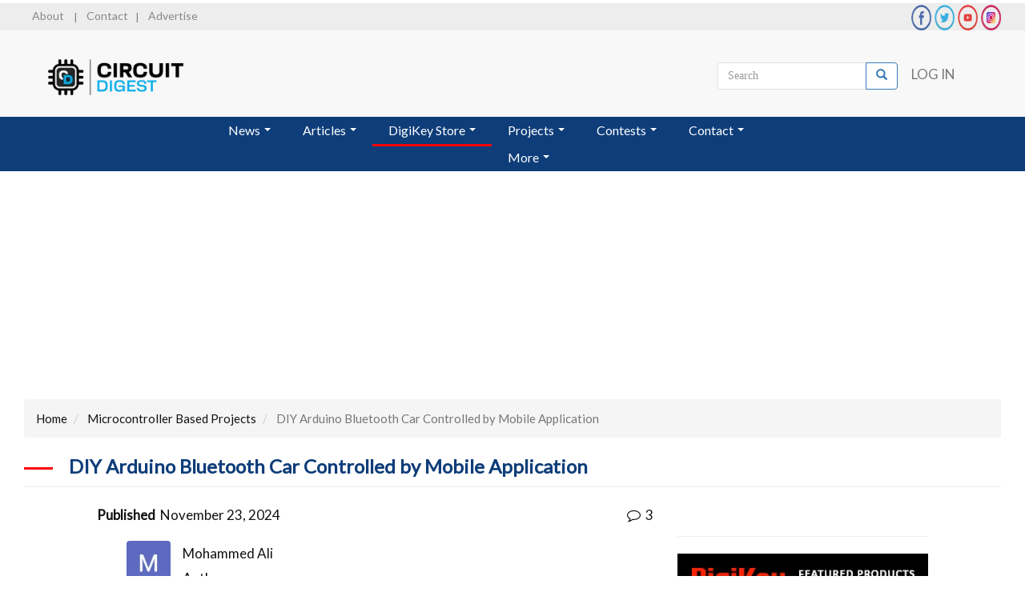

--- FILE ---
content_type: text/html; charset=UTF-8
request_url: https://circuitdigest.com/microcontroller-projects/diy-arduino-bluetooth-robot-car
body_size: 27207
content:
<!DOCTYPE html>
<html  lang="en" dir="ltr" prefix="og: https://ogp.me/ns#">
  <head>
    <meta charset="utf-8" />
<meta name="description" content="We build Wireless Bluetooth Controlled Robot Car Using Arduino. This robot car can be controlled wirelessly with bluetooth and an android app, other than that we have placed RGB Neopixel LEDs on the front, back, and bottom of the robot to make it look cool." />
<meta name="abstract" content="DIY Wireless Arduino Robot Car" />
<meta name="keywords" content="Wireless robot, robot car, arduino robot, bluetooth car, diy robot car, arduino projects, arduino projects for beginners, circuit, code" />
<link rel="canonical" href="https://circuitdigest.com/microcontroller-projects/diy-arduino-bluetooth-robot-car" />
<meta property="og:title" content="DIY Arduino Bluetooth Car Controlled by Mobile Application" />
<meta property="og:image" content="https://circuitdigest.com/sites/default/files/projectimage_mic/Wireless-Arduino-Robot.jpg" />
<meta name="Generator" content="Drupal 10 (https://www.drupal.org)" />
<meta name="MobileOptimized" content="width" />
<meta name="HandheldFriendly" content="true" />
<meta name="viewport" content="width=device-width, initial-scale=1.0" />
<script type="application/ld+json">{
    "@context": "https://schema.org",
    "@graph": [
        {
            "@type": "TechArticle",
            "name": "DIY Arduino Bluetooth Car Controlled by Mobile Application",
            "headline": "DIY Wireless Arduino Bluetooth Car Controlled by Mobile",
            "description": "We build Wireless Bluetooth Controlled Robot Car Using Arduino. This robot car can be controlled wirelessly with bluetooth and an android app, other than that we have placed RGB Neopixel LEDs on the front, back, and bottom of the robot to make it look cool.",
            "image": {
                "@type": "ImageObject",
                "url": "/sites/default/files/projectimage_mic/Wireless-Arduino-Robot.jpg",
                "width": "750",
                "height": "500"
            },
            "datePublished": "2024-11-23T14:06:59+0530",
            "dateModified": "2025-01-29T16:03:13+0530",
            "author": {
                "@type": "Person",
                "name": "Mohammed Ali",
                "url": "https://circuitdigest.com/users/mohammedalisemiconmediacom"
            },
            "publisher": {
                "@type": "Organization",
                "@id": "https://circuitdigest.com",
                "name": "CircuitDigest",
                "url": "https://circuitdigest.com",
                "sameAs": [
                    "https://www.youtube.com/Circuitdigest",
                    "https://www.linkedin.com/company/circuit-digest",
                    "https://www.facebook.com/circuitdigest/",
                    "https://www.instagram.com/circuit_digest"
                ],
                "logo": {
                    "@type": "ImageObject",
                    "url": "https://circuitdigest.com/sites/default/files/inline-images/logo_circuitdigest.png"
                }
            }
        }
    ]
}</script>
<link rel="icon" href="/sites/default/files/logocd_fevicon.png" type="image/png" />

    <title>DIY Wireless Arduino Bluetooth Car Controlled by Mobile</title>
    <link href='https://fonts.googleapis.com/css?family=Lato' rel='stylesheet'>
    <link rel="stylesheet" href="https://cdnjs.cloudflare.com/ajax/libs/font-awesome/4.7.0/css/font-awesome.min.css">
    <link rel="stylesheet" href="https://maxcdn.bootstrapcdn.com/bootstrap/3.4.1/css/bootstrap.min.css">
    <link rel="stylesheet" media="all" href="/sites/default/files/css/css_Pijo96D596m9elyD3sMqalYcWuTM3H2TBw6k7c7GsxE.css?delta=0&amp;language=en&amp;theme=circuitdigest&amp;include=eJxljlEKwzAMQy8U4iOFOHXb0HguttPQ269sH2vZj0B6QshOc2LAbBRK1dKrT3Uhc9i1GodBOItyQhE317zDXxJ-bNbMNES3cFQaBh-NLFNvFBwT03IVXh18JaZ4Sx4Um5QtmZ-NIrZ-Pevmwuk7BA_3BizuTOM" />
<link rel="stylesheet" media="all" href="https://cdnjs.cloudflare.com/ajax/libs/font-awesome/4.3.0/css/font-awesome.min.css" />
<link rel="stylesheet" media="all" href="/sites/default/files/css/css_8AD2Y1d5i3ddnmh2ZkBkPRia9cNUrwKyna_w98kTr4c.css?delta=2&amp;language=en&amp;theme=circuitdigest&amp;include=eJxljlEKwzAMQy8U4iOFOHXb0HguttPQ269sH2vZj0B6QshOc2LAbBRK1dKrT3Uhc9i1GodBOItyQhE317zDXxJ-bNbMNES3cFQaBh-NLFNvFBwT03IVXh18JaZ4Sx4Um5QtmZ-NIrZ-Pevmwuk7BA_3BizuTOM" />
<link rel="stylesheet" media="all" href="https://cdn.jsdelivr.net/npm/bootstrap@3.4.1/dist/css/bootstrap.min.css" integrity="sha256-bZLfwXAP04zRMK2BjiO8iu9pf4FbLqX6zitd+tIvLhE=" crossorigin="anonymous" />
<link rel="stylesheet" media="all" href="https://cdn.jsdelivr.net/npm/@unicorn-fail/drupal-bootstrap-styles@0.0.2/dist/3.1.1/7.x-3.x/drupal-bootstrap.min.css" integrity="sha512-nrwoY8z0/iCnnY9J1g189dfuRMCdI5JBwgvzKvwXC4dZ+145UNBUs+VdeG/TUuYRqlQbMlL4l8U3yT7pVss9Rg==" crossorigin="anonymous" />
<link rel="stylesheet" media="all" href="https://cdn.jsdelivr.net/npm/@unicorn-fail/drupal-bootstrap-styles@0.0.2/dist/3.1.1/8.x-3.x/drupal-bootstrap.min.css" integrity="sha512-jM5OBHt8tKkl65deNLp2dhFMAwoqHBIbzSW0WiRRwJfHzGoxAFuCowGd9hYi1vU8ce5xpa5IGmZBJujm/7rVtw==" crossorigin="anonymous" />
<link rel="stylesheet" media="all" href="https://cdn.jsdelivr.net/npm/@unicorn-fail/drupal-bootstrap-styles@0.0.2/dist/3.2.0/7.x-3.x/drupal-bootstrap.min.css" integrity="sha512-U2uRfTiJxR2skZ8hIFUv5y6dOBd9s8xW+YtYScDkVzHEen0kU0G9mH8F2W27r6kWdHc0EKYGY3JTT3C4pEN+/g==" crossorigin="anonymous" />
<link rel="stylesheet" media="all" href="https://cdn.jsdelivr.net/npm/@unicorn-fail/drupal-bootstrap-styles@0.0.2/dist/3.2.0/8.x-3.x/drupal-bootstrap.min.css" integrity="sha512-JXQ3Lp7Oc2/VyHbK4DKvRSwk2MVBTb6tV5Zv/3d7UIJKlNEGT1yws9vwOVUkpsTY0o8zcbCLPpCBG2NrZMBJyQ==" crossorigin="anonymous" />
<link rel="stylesheet" media="all" href="https://cdn.jsdelivr.net/npm/@unicorn-fail/drupal-bootstrap-styles@0.0.2/dist/3.3.1/7.x-3.x/drupal-bootstrap.min.css" integrity="sha512-ZbcpXUXjMO/AFuX8V7yWatyCWP4A4HMfXirwInFWwcxibyAu7jHhwgEA1jO4Xt/UACKU29cG5MxhF/i8SpfiWA==" crossorigin="anonymous" />
<link rel="stylesheet" media="all" href="https://cdn.jsdelivr.net/npm/@unicorn-fail/drupal-bootstrap-styles@0.0.2/dist/3.3.1/8.x-3.x/drupal-bootstrap.min.css" integrity="sha512-kTMXGtKrWAdF2+qSCfCTa16wLEVDAAopNlklx4qPXPMamBQOFGHXz0HDwz1bGhstsi17f2SYVNaYVRHWYeg3RQ==" crossorigin="anonymous" />
<link rel="stylesheet" media="all" href="https://cdn.jsdelivr.net/npm/@unicorn-fail/drupal-bootstrap-styles@0.0.2/dist/3.4.0/8.x-3.x/drupal-bootstrap.min.css" integrity="sha512-tGFFYdzcicBwsd5EPO92iUIytu9UkQR3tLMbORL9sfi/WswiHkA1O3ri9yHW+5dXk18Rd+pluMeDBrPKSwNCvw==" crossorigin="anonymous" />
<link rel="stylesheet" media="all" href="/sites/default/files/css/css_9KPaGjEZ1qrFoF2Yf5oq_r4hYXXLPt5y3ltFZ9NYmJE.css?delta=11&amp;language=en&amp;theme=circuitdigest&amp;include=eJxljlEKwzAMQy8U4iOFOHXb0HguttPQ269sH2vZj0B6QshOc2LAbBRK1dKrT3Uhc9i1GodBOItyQhE317zDXxJ-bNbMNES3cFQaBh-NLFNvFBwT03IVXh18JaZ4Sx4Um5QtmZ-NIrZ-Pevmwuk7BA_3BizuTOM" />

    

          <style type="text/css">
        @media (min-width: 768px){
        .col-sm-9 { width: 58%; margin-left: 7.25%; }
        .col-sm-3 { width: 27.5%; }
        }
      </style>
      <div id='div-gpt-ad-1640869785778-0' style='min-width: 120px; min-height: 600px; position: fixed;  /*right: 55.5%;*/ margin: 0 540px 0 0; z-index: 99'>
 <script type="e0246d4b15a68bf13cd11b5a-text/javascript">
   googletag.cmd.push(function() { googletag.display('div-gpt-ad-1640869785778-0'); });
 </script>
</div>
 <div id='div-gpt-ad-1640869848371-0' style='min-width: 120px; min-height: 600px;position: fixed;   margin: 0 0 0 540px; /*left: 55.5%;*/ right: 0.2%; z-index: 99'>
 <script type="e0246d4b15a68bf13cd11b5a-text/javascript">
   googletag.cmd.push(function() { googletag.display('div-gpt-ad-1640869848371-0'); });
 </script> 
</div>
           
<!-- Taboola Pixel Code -->
<script type="e0246d4b15a68bf13cd11b5a-text/javascript">
  window._tfa = window._tfa || [];
  window._tfa.push({notify: 'event', name: 'page_view', id: 1884049});
  !function (t, f, a, x) {
         if (!document.getElementById(x)) {
            t.async = 1;t.src = a;t.id=x;f.parentNode.insertBefore(t, f);
         }
  }(document.createElement('script'),
  document.getElementsByTagName('script')[0],
  '//cdn.taboola.com/libtrc/unip/1884049/tfa.js',
  'tb_tfa_script');
</script>
<!-- End of Taboola Pixel Code -->

<!-- Global site tag (gtag.js) - Google Analytics -->
<script async src="https://www.googletagmanager.com/gtag/js?id=UA-62912293-1" type="e0246d4b15a68bf13cd11b5a-text/javascript"></script>
<script type="e0246d4b15a68bf13cd11b5a-text/javascript">
  window.dataLayer = window.dataLayer || [];
  function gtag(){dataLayer.push(arguments);}
  gtag('js', new Date());

  gtag('config', 'UA-62912293-1');
</script>





 <!--Google DFP code-->
<script src="https://securepubads.g.doubleclick.net/tag/js/gpt.js" type="e0246d4b15a68bf13cd11b5a-text/javascript"></script>
<script type="e0246d4b15a68bf13cd11b5a-text/javascript">
window.googletag = window.googletag || {cmd: []};
</script>

<script type="e0246d4b15a68bf13cd11b5a-text/javascript">
  googletag.cmd.push(function() {
  var mapping_leaderboard = googletag.sizeMapping().
  addSize([992, 0], [728, 90]). //desktop
  addSize([768, 0], [728, 90]). //tablet
  addSize([320, 0], [[336, 42],[300, 50]]). //mobile
  //addSize([0, 0], [[728, 90], [1, 1]]). //other
  build();

 //   googletag.defineSlot('/21034905/boombox2', [300, 250], 'div-gpt-ad-1533626231783-1').addService(googletag.pubads());
 //   googletag.defineSlot('/21034905/skyscraper_ad', [160, 600], 'div-gpt-ad-1490853271798-1').addService(googletag.pubads());
  //  googletag.defineSlot('/21034905/welcome_ad', [640, 480], 'div-gpt-ad-1490853271798-2').addService(googletag.pubads());
  googletag.defineSlot('/21034905/welcome_ad', [640, 480], 'div-gpt-ad-1569943024333-0').addService(googletag.pubads());
//  googletag.defineSlot('/21034905/welcome-banner-mobile', [300, 225], 'div-gpt-ad-1611903778314-0').addService(googletag.pubads());
//  googletag.defineSlot('/21034905/boombox_bottom', [300, 250], 'div-gpt-ad-1533626231783-0').addService(googletag.pubads());
  googletag.defineSlot('/21034905/boombox_bottom', [300, 250], 'div-gpt-ad-1632828458996-0').addService(googletag.pubads());
  googletag.defineSlot('/21034905/leaderboard', [728, 90], 'div-gpt-ad-1491291145553-2').defineSizeMapping(mapping_leaderboard).addService(googletag.pubads());
  // frontrightbar  googletag.defineSlot('/21034905/content_top', [650, 90], 'div-gpt-ad-1519570476979-1').addService(googletag.pubads());
  googletag.defineSlot('/21034905/Skyscraper_ad2', [160, 600], 'div-gpt-ad-1508834807558-0').addService(googletag.pubads());
    googletag.defineSlot('/21034905/Welcome_Ad2', [640, 480], 'div-gpt-ad-1508834807558-1').addService(googletag.pubads());
//  googletag.defineSlot('/21034905/Leaderboard_Homepage_600x90', [600, 90], 'div-gpt-ad-1519570476979-0').addService(googletag.pubads());
  googletag.defineSlot('/21034905/Billboard', [970, 250], 'div-gpt-ad-1522423126716-0').addService(googletag.pubads());
  //googletag.defineSlot('/21034905/components101_billboard', [970, 250], 'div-gpt-ad-1577888984385-0').addService(googletag.pubads());
   googletag.defineSlot('/21034905/cd_digikey_billboard_bottom', [970, 250], 'div-gpt-ad-1626868066018-0').addService(googletag.pubads()); //footer bill board
  googletag.defineSlot('/21034905/Welcome_Ad3', [640, 480], 'div-gpt-ad-1632744355244-0').addService(googletag.pubads());
//    googletag.defineSlot('/21034905/Welcome_Ad4', [640, 480], 'div-gpt-ad-1530018046511-1').addService(googletag.pubads());
  //googletag.defineSlot('/21805061584/CA_CircuitDigest', [300, 250], 'div-gpt-ad-1561528735888-0').addService(googletag.pubads()); <!-- cyber media intel campaign -->
  //googletag.defineSlot('/21034905/cd-leaderboard-in-content', [728, 90], 'div-gpt-ad-1572526743616-0').addService(googletag.pubads()); <!-- analog devices ad -->
  googletag.defineSlot('/21034905/Leaderboard_2', [728, 90], 'div-gpt-ad-1575031687404-0').addService(googletag.pubads()); <!-- analog devices ad 2-->
    googletag.defineSlot('/21034905/track_imp_1x1', [1, 1], 'div-gpt-ad-1572871798331-0').addService(googletag.pubads());
  googletag.defineSlot('/21034905/adi_track_pixel', [1, 1], 'div-gpt-ad-1573540406783-0').addService(googletag.pubads());
  googletag.defineSlot('/21034905/CD_Track_3', [1, 1], 'div-gpt-ad-1575031611223-0').addService(googletag.pubads());
//  googletag.defineSlot('/21034905/boombox2', [300, 250], 'div-gpt-ad-1580621619978-0').addService(googletag.pubads());
  googletag.defineSlot('/21034905/boombox2', [300, 250], 'div-gpt-ad-1626353864327-0').addService(googletag.pubads());
  googletag.defineSlot('/21034905/cd_half_page_ad', [300, 600], 'div-gpt-ad-1593583401069-0').addService(googletag.pubads()); //mouser RHS floating ad
//  googletag.defineSlot('/21034905/cd_digikey_billboard_bottom', [970, 250], 'div-gpt-ad-1598511690090-0').addService(googletag.pubads());  //cd_digikey_billboard_bottom
  googletag.defineSlot('/21034905/cd_billboard_banner_mobile', [300, 200], 'div-gpt-ad-1619520102481-0').addService(googletag.pubads());
  googletag.defineSlot('/21034905/cd_small_leaderboard_banner_mobile', [300, 90], 'div-gpt-ad-1619520139575-0').addService(googletag.pubads());

  //googletag.defineSlot('/21034905/C101_partstack_trackingpixel', [1, 1], 'div-gpt-ad-1704784866813-0').addService(googletag.pubads());
     googletag.defineSlot('/21034905/c101_wallpaper_banner_left', [120, 600], 'div-gpt-ad-1625818497950-0').addService(googletag.pubads());
   googletag.defineSlot('/21034905/c101_wallpaper_banner_right', [120, 600], 'div-gpt-ad-1625818544655-0').addService(googletag.pubads());
   googletag.defineSlot('/21034905/c101_wallpaper_banner_left_2', [120, 600], 'div-gpt-ad-1640869785778-0').addService(googletag.pubads());
   googletag.defineSlot('/21034905/c101_wallpaper_banner_right_2', [120, 600], 'div-gpt-ad-1640869848371-0').addService(googletag.pubads());
   
     googletag.defineSlot('/21034905/CD_Half_Page_Banner2', [300, 600], 'div-gpt-ad-1719307821746-0').addService(googletag.pubads());
     googletag.defineSlot('/21034905/billboard_3', [970, 250], 'div-gpt-ad-1721987993455-0').addService(googletag.pubads());
    googletag.defineSlot('/21034905/half-page-banner-2', [300, 600], 'div-gpt-ad-1735975955798-0').addService(googletag.pubads());
    googletag.defineSlot('/21034905/C101_partstack_trackingpixel', [1, 1], 'div-gpt-ad-1704784866813-0').addService(googletag.pubads()); //pcbshop tracking pixel c101
    googletag.pubads().enableSingleRequest();
    googletag.pubads().collapseEmptyDivs();
    googletag.enableServices();
  });
</script>



<script type="e0246d4b15a68bf13cd11b5a-text/javascript"> window._peq = window._peq || []; window._peq.push(["init"]); </script>
<script src="https://clientcdn.pushengage.com/core/dbb130feab257219df5ec315dceda764.js" async type="e0246d4b15a68bf13cd11b5a-text/javascript"></script>

<style>
@media only screen and (max-width:1360px){
   #div-gpt-ad-1625818497950-0, #div-gpt-ad-1625818544655-0{display:none;}
   #div-gpt-ad-1640869785778-0, #div-gpt-ad-1640869848371-0{display:none;}
}
</style>
  <style>.userprofile_bg .profile > .btn-block { display: none; }</style>




  <script type="application/ld+json">
  {
    "@context": "https://schema.org",
    "@type": "Organization",
    "description": "Circuit Digest is a one-stop place for Tech enthusiasts to get the latest news in the semiconductor industry, Articles, Tutorials, and DIY projects to inspire electronics engineers with the latest technology and trends.",
    "name": "CircuitDigest",
    "url": "https://circuitdigest.com/",
    "image": "https://circuitdigest.com/themes/circuitdigest/images/semicon_logo1.png",
    "logo": "https://circuitdigest.com/sites/default/files/circuitdigest_logo_0.png",
    "address": {
      "@type": "PostalAddress",
      "streetAddress": "665, Siddharth Nagar-A, Malviya Nagar",
      "addressLocality": "Jaipur",
      "addressRegion": "Rajasthan",
      "postalCode": "302017"
    },
    "sameAs": [
      "https://twitter.com/circuitdigest",
      "https://www.facebook.com/circuitdigest",
      "https://www.linkedin.com/company/circuit-digest",
      "https://www.instagram.com/circuit_digest/",
      "https://www.youtube.com/Circuitdigest",
      "https://www.crunchbase.com/organization/circuit-digest"
    ]
  }
  </script>

    <script type="application/ld+json">
  {
    "@context": "https://schema.org/",
    "@type": "WebSite",
    "name": "CircuitDigest",
    "url": "https://circuitdigest.com/",
    "potentialAction": {
      "@type": "SearchAction",
      "target": "https://circuitdigest.com/search/node?keys={search_term_string}",
      "query-input": "required name=search_term_string"
    }
  }
  </script>
</head>


  </head>
  <body class="path-node page-node-type-microcontroller has-glyphicons">
    <a href="#main-content" class="visually-hidden focusable skip-link">
      Skip to main content
    </a>
    
    <!-- removed below two scripts becuase its by default included in D9 if any issue in popup please uncomment them -->
<!--   <script src="https://ajax.googleapis.com/ajax/libs/jquery/3.5.1/jquery.min.js"></script>
    <script src="https://maxcdn.bootstrapcdn.com/bootstrap/3.4.1/js/bootstrap.min.js"></script> -->
	
<div id="myModalwel" class="modal fade" data-keyboard="false" data-backdrop="static">
    <div class="modal-dialog">
        <div class="modal-content">
            <div class="modal-header" style="display:none">
              <div class="blocksss">
                <h5 class="modal-title">Continue to site >>></h5>
              </div>
            </div>
            <div class="modal-body">
    <!-- /21034905/components101_welcome_banner -->
     <div id='div-gpt-ad-1569943024333-0' style='min-width: 640px; min-height: 480px;'>
      <script type="e0246d4b15a68bf13cd11b5a-text/javascript">
        googletag.cmd.push(function() { googletag.display('div-gpt-ad-1569943024333-0'); });
      </script>
    </div> 
                 <!-- <img src="adsimage.png" class="img-responsive"> -->
            </div>
        </div>
      </div>
    </div>
	</div>
	



<style type="text/css">


</style>
  <div class="dialog-off-canvas-main-canvas" data-off-canvas-main-canvas>
              <header class="navbar navbar-default container-fluid" id="navbar" role="banner">
      <div class="row header-top">
        <div class="col-md-6 col-sm-6">
            <div class="region region-top-left">
    <section id="block-topleftlinks" class="block block-block-content block-block-content5df5a8f3-486f-47d3-a699-1261b4c9d6e9 clearfix">
  
    

      
            <div class="field field--name-body field--type-text-with-summary field--label-hidden field--item"><p><a href="/about-us">About</a> | <a href="/contact">Contact</a>| <a href="/advertise">Advertise</a></p>
</div>
      
  </section>


  </div>

        </div>
        <div class="col-md-6 col-sm-6">
              <div class="region region-top-right">
    <section id="block-toprightsociallinks" class="block block-block-content block-block-content19b8af88-b522-4b9c-add9-edefad2787eb clearfix">
  
    

      
            <div class="field field--name-body field--type-text-with-summary field--label-hidden field--item"><div class="header-social-icons"><a href="https://www.facebook.com/circuitdigest/" target="_blank"><img src="/themes/circuitdigest/images/fb_icon.png" data-entity-uuid data-entity-type alt="facebook icon" width="32" height="32" loading="lazy"></a> <a href="https://twitter.com/CircuitDigest" target="_blank"><img src="/themes/circuitdigest/images/twitter_icon.png" data-entity-uuid data-entity-type alt="twitter icon" width="32" height="32" loading="lazy"></a> <a href="https://www.youtube.com/channel/UCy3CUAIYgZdAOG9k3IPdLmw" target="_blank"><img src="/themes/circuitdigest/images/youtube_icon.png" data-entity-uuid data-entity-type alt="youtube icon" width="32" height="32" loading="lazy"></a> <a href="https://www.instagram.com/circuit_digest/" target="_blank"><img src="/themes/circuitdigest/images/insta_icon.png" data-entity-uuid data-entity-type alt="instagram icon" width="32" height="32" loading="lazy"></a></div>
</div>
      
  </section>


  </div>

        </div>
      </div>

      <div class="row header-top_2">
          <div class="col-md-4 col-sm-4 logo">  <div class="region region-navigation">
          <a class="logo navbar-btn pull-left" href="/" title="Home" rel="home">
      <img src="/sites/default/files/circuitdigest_logo_0.png" alt="Home" />
    </a>
      
  </div>
</div>
          <div class="col-md-8 col-sm-8">
            <div class="header-social-icons">
              <div class="mb-0 pl-0">
                  <div class="region region-user-menu">
    <nav role="navigation" aria-labelledby="block-circuitdigest-account-menu-menu" id="block-circuitdigest-account-menu">
            
  <h2 class="visually-hidden" id="block-circuitdigest-account-menu-menu">User account menu</h2>
  

        
      <ul class="menu menu--account nav navbar-nav navbar-right">
                      <li class="first last">
                                        <a href="/user/login" data-drupal-link-system-path="user/login">Log in</a>
              </li>
        </ul>
  

  </nav>
<div class="search-block-form block block-search block-search-form-block" data-drupal-selector="search-block-form" id="block-circuitdigest-search" role="search">
  
    
      <form action="/search/node" method="get" id="search-block-form" accept-charset="UTF-8">
  <div class="form-item js-form-item form-type-search js-form-type-search form-item-keys js-form-item-keys form-no-label form-group">
      <label for="edit-keys" class="control-label sr-only">Search</label>
  
  
  <div class="input-group"><input title="Enter the terms you wish to search for." data-drupal-selector="edit-keys" class="form-search form-control" placeholder="Search" type="search" id="edit-keys" name="keys" value="" size="15" maxlength="128" data-toggle="tooltip" /><span class="input-group-btn"><button type="submit" value="Search" class="button js-form-submit form-submit btn-primary btn icon-only"><span class="sr-only">Search</span><span class="icon glyphicon glyphicon-search" aria-hidden="true"></span></button></span></div>

  
  
  </div>
<div class="form-actions form-group js-form-wrapper form-wrapper" data-drupal-selector="edit-actions" id="edit-actions"></div>

</form>

  </div>

  </div>

                              </div>
            </div>
          </div>
        </div>
                <nav class="navbar navbar-inverse row">

          
              <div class="region region-navigation-collapsible">
    <section id="block-tb-megamenu-menu-block-main" class="block block-tb-megamenu block-tb-megamenu-menu-blockmain clearfix">
  
    

      <style type="text/css">
  .tb-megamenu.animate .mega > .mega-dropdown-menu, .tb-megamenu.animate.slide .mega > .mega-dropdown-menu > div {
    transition-delay: 200ms;  -webkit-transition-delay: 200ms;  -ms-transition-delay: 200ms;  -o-transition-delay: 200ms;  transition-duration: 400ms;  -webkit-transition-duration: 400ms;  -ms-transition-duration: 400ms;  -o-transition-duration: 400ms;
  }
</style>
<div  class="tb-megamenu tb-megamenu-main style-blue animate fading" data-duration="400" data-delay="200" id="tb-megamenu-main" role="navigation" aria-label="Main navigation">
      <button data-target=".nav-collapse" data-toggle="collapse" class="btn btn-navbar tb-megamenu-button" type="button">
      <i class="fa fa-reorder"></i>
    </button>
    <div class="nav-collapse ">
    <ul  class="tb-megamenu-nav nav level-0 items-7" role="list" >
        <li  class="tb-megamenu-item level-1 mega dropdown" data-id="menu_link_content:027becfb-f7cb-4951-b96f-bfde4a303e27" data-level="1" data-type="menu_item" data-class="" data-xicon="" data-caption="" data-alignsub="" data-group="0" data-hidewcol="0" data-hidesub="0" data-label="" aria-level="1" >
      <a href="/news"  class="dropdown-toggle" aria-expanded="false">
          News
          <span class="caret"></span>
          </a>
  <div  class="tb-megamenu-submenu dropdown-menu mega-dropdown-menu nav-child" data-class="" data-width="" role="list">
  <div class="mega-dropdown-inner">
          <div  class="tb-megamenu-row row-fluid">
      <div  class="tb-megamenu-column span12 mega-col-nav" data-class="" data-width="12" data-hidewcol="0" id="tb-megamenu-column-1">
  <div class="tb-megamenu-column-inner mega-inner clearfix">
               <ul  class="tb-megamenu-subnav mega-nav level-1 items-3" role="list">
        <li  class="tb-megamenu-item level-2 mega" data-id="menu_link_content:23580731-f357-47aa-9d9d-1c0a5e0b637e" data-level="2" data-type="menu_item" data-class="" data-xicon="" data-caption="" data-alignsub="" data-group="1" data-hidewcol="0" data-hidesub="0" data-label="" aria-level="2" >
      <a href="/new-electronics-components" >
          New Products
          </a>
  
</li>

        <li  class="tb-megamenu-item level-2 mega" data-id="menu_link_content:24d173ef-4560-47d1-8359-e04f143c0fd0" data-level="2" data-type="menu_item" data-class="" data-xicon="" data-caption="" data-alignsub="" data-group="1" data-hidewcol="0" data-hidesub="0" data-label="" aria-level="2" >
      <a href="/industry-news" >
          Industry News
          </a>
  
</li>

        <li  class="tb-megamenu-item level-2 mega" data-id="menu_link_content:152f5092-ecf7-4a9b-9181-3e052220419c" data-level="2" data-type="menu_item" data-class="" data-xicon="" data-caption="" data-alignsub="" data-group="1" data-hidewcol="0" data-hidesub="0" data-label="" aria-level="2" >
      <a href="/community-news" >
          Community News
          </a>
  
</li>

  </ul>

      </div>
</div>

  </div>

      </div>
</div>

</li>

        <li  class="tb-megamenu-item level-1 mega dropdown" data-id="menu_link_content:5ddd429d-d1db-433d-a744-8f2dbf4645ec" data-level="1" data-type="menu_item" data-class="" data-xicon="" data-caption="" data-alignsub="" data-group="0" data-hidewcol="0" data-hidesub="0" data-label="" aria-level="1" >
      <a href="/articles"  class="dropdown-toggle" aria-expanded="false">
          Articles
          <span class="caret"></span>
          </a>
  <div  class="tb-megamenu-submenu dropdown-menu mega-dropdown-menu nav-child" data-class="" data-width="" role="list">
  <div class="mega-dropdown-inner">
          <div  class="tb-megamenu-row row-fluid">
      <div  class="tb-megamenu-column span12 mega-col-nav" data-class="" data-width="12" data-hidewcol="0" id="tb-megamenu-column-2">
  <div class="tb-megamenu-column-inner mega-inner clearfix">
               <ul  class="tb-megamenu-subnav mega-nav level-1 items-5" role="list">
        <li  class="tb-megamenu-item level-2 mega" data-id="menu_link_content:a538fac2-bb0a-445b-8022-22326bc2897f" data-level="2" data-type="menu_item" data-class="" data-xicon="" data-caption="" data-alignsub="" data-group="1" data-hidewcol="0" data-hidesub="0" data-label="" aria-level="2" >
      <a href="/product-reviews" >
          Product Reviews
          </a>
  
</li>

        <li  class="tb-megamenu-item level-2 mega" data-id="menu_link_content:30426154-166f-449e-b51b-240fabb24794" data-level="2" data-type="menu_item" data-class="" data-xicon="" data-caption="" data-alignsub="" data-group="1" data-hidewcol="0" data-hidesub="0" data-label="" aria-level="2" >
      <a href="/tech-articles" >
          Tech Articles
          </a>
  
</li>

        <li  class="tb-megamenu-item level-2 mega" data-id="menu_link_content:ba549c41-af96-4237-968d-9258917d719e" data-level="2" data-type="menu_item" data-class="" data-xicon="" data-caption="" data-alignsub="" data-group="1" data-hidewcol="0" data-hidesub="0" data-label="" aria-level="2" >
      <a href="/tutorials" >
          Tutorials
          </a>
  
</li>

        <li  class="tb-megamenu-item level-2 mega" data-id="menu_link_content:e9c34d67-d262-4ae3-b266-4e7e83f96bdd" data-level="2" data-type="menu_item" data-class="" data-xicon="" data-caption="" data-alignsub="" data-group="1" data-hidewcol="0" data-hidesub="0" data-label="" aria-level="2" >
      <a href="/interviews" >
          Interviews
          </a>
  
</li>

        <li  class="tb-megamenu-item level-2 mega" data-id="menu_link_content:245303db-06c4-4dcd-90eb-7dbf000f4c35" data-level="2" data-type="menu_item" data-class="" data-xicon="" data-caption="" data-alignsub="" data-group="1" data-hidewcol="0" data-hidesub="0" data-label="" aria-level="2" >
      <a href="/case-studies" >
          Case Studies
          </a>
  
</li>

  </ul>

      </div>
</div>

  </div>

      </div>
</div>

</li>

            <li  class="tb-megamenu-item level-1 mega digikeycss mega-align-center dropdown" data-id="menu_link_content:a83e8e17-9c22-45c4-9ff7-e04526094a7a" data-level="1" data-type="menu_item" data-class="digikeycss" data-xicon="" data-caption="" data-alignsub="center" data-group="0" data-hidewcol="0" data-hidesub="0" data-label="" aria-level="1" >
      <span class="dropdown-toggle tb-megamenu-no-link" aria-expanded="false" tabindex="0">
          DigiKey Store
          <span class="caret"></span>
          </span>
  <div  class="tb-megamenu-submenu digikeycss1 dropdown-menu mega-dropdown-menu nav-child" data-class="digikeycss1" data-width="700" style="width: 700px;" role="list">
  <div class="mega-dropdown-inner">
          <div  class="tb-megamenu-row row-fluid">
      <div  class="tb-megamenu-column span3 mega-col-nav" data-class="" data-width="3" data-hidewcol="0" id="tb-megamenu-column-3">
  <div class="tb-megamenu-column-inner mega-inner clearfix">
               <ul  class="tb-megamenu-subnav mega-nav level-1 items-4" role="list">
        <li  class="tb-megamenu-item level-2 mega" data-id="menu_link_content:1619dbfa-b318-4c9f-9f4c-734709b4807a" data-level="2" data-type="menu_item" data-class="" data-xicon="" data-caption="" data-alignsub="" data-group="1" data-hidewcol="0" data-hidesub="0" data-label="" aria-level="2" >
      <a href="https://bit.ly/3y7lgM0"  target="_blank" rel="nofollow">
          Cables and Wires
          </a>
  
</li>

        <li  class="tb-megamenu-item level-2 mega" data-id="menu_link_content:8ceaf5b5-906e-4428-a50a-08cdeb9bcce9" data-level="2" data-type="menu_item" data-class="" data-xicon="" data-caption="" data-alignsub="" data-group="1" data-hidewcol="0" data-hidesub="0" data-label="" aria-level="2" >
      <a href="https://bit.ly/3yaBR1m"  target="_blank" rel="nofollow">
          LED/Optoelectronics
          </a>
  
</li>

        <li  class="tb-megamenu-item level-2 mega" data-id="menu_link_content:fe00807b-fd09-4490-bc7a-43889e033b87" data-level="2" data-type="menu_item" data-class="" data-xicon="" data-caption="" data-alignsub="" data-group="1" data-hidewcol="0" data-hidesub="0" data-label="" aria-level="2" >
      <a href="https://bit.ly/39sXq2V"  target="_blank" rel="nofollow">
          Connectors and Interconnect
          </a>
  
</li>

        <li  class="tb-megamenu-item level-2 mega" data-id="menu_link_content:f5eb64d3-8599-461b-ad01-71e66d116396" data-level="2" data-type="menu_item" data-class="" data-xicon="" data-caption="" data-alignsub="" data-group="1" data-hidewcol="0" data-hidesub="0" data-label="" aria-level="2" >
      <a href="https://bit.ly/3s4uqFh"  target="_blank" rel="nofollow">
          Discrete
          </a>
  
</li>

  </ul>

      </div>
</div>

      <div  class="tb-megamenu-column span3 mega-col-nav" data-class="" data-width="3" data-hidewcol="" id="tb-megamenu-column-4">
  <div class="tb-megamenu-column-inner mega-inner clearfix">
               <ul  class="tb-megamenu-subnav mega-nav level-1 items-4" role="list">
        <li  class="tb-megamenu-item level-2 mega" data-id="menu_link_content:ef3822c9-d5c4-4e03-b4d6-86bb836db314" data-level="2" data-type="menu_item" data-class="" data-xicon="" data-caption="" data-alignsub="" data-group="1" data-hidewcol="0" data-hidesub="0" data-label="" aria-level="2" >
      <a href="https://bit.ly/3saepNU"  target="_blank" rel="nofollow">
          Electromechanical
          </a>
  
</li>

        <li  class="tb-megamenu-item level-2 mega" data-id="menu_link_content:901e0859-9780-4897-b617-53b5253b0129" data-level="2" data-type="menu_item" data-class="" data-xicon="" data-caption="" data-alignsub="" data-group="1" data-hidewcol="0" data-hidesub="0" data-label="" aria-level="2" >
      <a href="https://bit.ly/3MJrS7m"  target="_blank" rel="nofollow">
          Integrated Circuits (ICs)
          </a>
  
</li>

        <li  class="tb-megamenu-item level-2 mega" data-id="menu_link_content:44db3125-9f49-4373-b5c8-b978c24b78b7" data-level="2" data-type="menu_item" data-class="" data-xicon="" data-caption="" data-alignsub="" data-group="1" data-hidewcol="0" data-hidesub="0" data-label="" aria-level="2" >
      <a href="https://bit.ly/3w362oI"  target="_blank" rel="nofollow">
          Embedded Computers
          </a>
  
</li>

        <li  class="tb-megamenu-item level-2 mega" data-id="menu_link_content:92a98bdf-afdc-4af8-a2d5-03187bd59b64" data-level="2" data-type="menu_item" data-class="" data-xicon="" data-caption="" data-alignsub="" data-group="1" data-hidewcol="0" data-hidesub="0" data-label="" aria-level="2" >
      <a href="https://bit.ly/3yby6ZN"  target="_blank" rel="nofollow">
          Enclosures, Hardware and Office
          </a>
  
</li>

  </ul>

      </div>
</div>

      <div  class="tb-megamenu-column span3 mega-col-nav" data-class="" data-width="3" data-hidewcol="" id="tb-megamenu-column-5">
  <div class="tb-megamenu-column-inner mega-inner clearfix">
               <ul  class="tb-megamenu-subnav mega-nav level-1 items-5" role="list">
        <li  class="tb-megamenu-item level-2 mega" data-id="menu_link_content:e5941132-7863-4028-a3d1-47f62e8eb848" data-level="2" data-type="menu_item" data-class="" data-xicon="" data-caption="" data-alignsub="" data-group="1" data-hidewcol="0" data-hidesub="0" data-label="" aria-level="2" >
      <a href="https://bit.ly/38LXQB0"  target="_blank" rel="nofollow">
          Isolators
          </a>
  
</li>

        <li  class="tb-megamenu-item level-2 mega" data-id="menu_link_content:1ff6f476-9d98-4fc2-8aa7-5cc40d8067eb" data-level="2" data-type="menu_item" data-class="" data-xicon="" data-caption="" data-alignsub="" data-group="1" data-hidewcol="0" data-hidesub="0" data-label="" aria-level="2" >
      <a href="https://bit.ly/3MOHgzq"  target="_blank" rel="nofollow">
          RF and Wireless
          </a>
  
</li>

        <li  class="tb-megamenu-item level-2 mega" data-id="menu_link_content:5cb1e4fb-35a2-4209-8109-287304ce7a3b" data-level="2" data-type="menu_item" data-class="" data-xicon="" data-caption="" data-alignsub="" data-group="1" data-hidewcol="0" data-hidesub="0" data-label="" aria-level="2" >
      <a href="https://bit.ly/3yiw6yC"  target="_blank" rel="nofollow">
          Power and Circuit Protection
          </a>
  
</li>

        <li  class="tb-megamenu-item level-2 mega" data-id="menu_link_content:e03b0421-e01f-4377-b562-4aac3e178397" data-level="2" data-type="menu_item" data-class="" data-xicon="" data-caption="" data-alignsub="" data-group="1" data-hidewcol="0" data-hidesub="0" data-label="" aria-level="2" >
      <a href="https://bit.ly/3OSDkiW"  target="_blank" rel="nofollow">
          Programmers
          </a>
  
</li>

        <li  class="tb-megamenu-item level-2 mega" data-id="menu_link_content:c0271f9f-e1ba-499e-8e08-05e63cb80da6" data-level="2" data-type="menu_item" data-class="" data-xicon="" data-caption="" data-alignsub="" data-group="1" data-hidewcol="0" data-hidesub="0" data-label="" aria-level="2" >
      <a href="https://bit.ly/3ORkMQ7"  target="_blank" rel="nofollow">
          Passives
          </a>
  
</li>

  </ul>

      </div>
</div>

      <div  class="tb-megamenu-column span3 mega-col-nav" data-class="" data-width="3" data-hidewcol="" id="tb-megamenu-column-6">
  <div class="tb-megamenu-column-inner mega-inner clearfix">
               <ul  class="tb-megamenu-subnav mega-nav level-1 items-4" role="list">
        <li  class="tb-megamenu-item level-2 mega" data-id="menu_link_content:7e5e5d5c-1d76-46e6-8eef-2a56d5bdd709" data-level="2" data-type="menu_item" data-class="" data-xicon="" data-caption="" data-alignsub="" data-group="1" data-hidewcol="0" data-hidesub="0" data-label="" aria-level="2" >
      <a href="https://bit.ly/3LJCcvS"  target="_blank" rel="nofollow">
          Sensors and Transducers
          </a>
  
</li>

        <li  class="tb-megamenu-item level-2 mega" data-id="menu_link_content:8ab47d07-6d9a-4ec0-acb3-1ab44ad102ef" data-level="2" data-type="menu_item" data-class="" data-xicon="" data-caption="" data-alignsub="" data-group="1" data-hidewcol="0" data-hidesub="0" data-label="" aria-level="2" >
      <a href="https://bit.ly/3LFRoKJ"  target="_blank" rel="nofollow">
          Semiconductors 
          </a>
  
</li>

        <li  class="tb-megamenu-item level-2 mega" data-id="menu_link_content:32a51290-a356-4942-8196-0c2b211939bc" data-level="2" data-type="menu_item" data-class="" data-xicon="" data-caption="" data-alignsub="" data-group="1" data-hidewcol="0" data-hidesub="0" data-label="" aria-level="2" >
      <a href="https://bit.ly/3vFY85q"  target="_blank" rel="nofollow">
          Test Products
          </a>
  
</li>

        <li  class="tb-megamenu-item level-2 mega" data-id="menu_link_content:68d4a7b5-da4c-4637-822b-92fdfeb10707" data-level="2" data-type="menu_item" data-class="" data-xicon="" data-caption="" data-alignsub="" data-group="1" data-hidewcol="0" data-hidesub="0" data-label="" aria-level="2" >
      <a href="https://bit.ly/3P5ohTc"  target="_blank" rel="nofollow">
          Tools
          </a>
  
</li>

  </ul>

      </div>
</div>

  </div>

      </div>
</div>

</li>

        <li  class="tb-megamenu-item level-1 mega mega-align-center dropdown" data-id="menu_link_content:3ac9a787-9c81-4d3d-b457-75034b321034" data-level="1" data-type="menu_item" data-class="" data-xicon="" data-caption="" data-alignsub="center" data-group="0" data-hidewcol="0" data-hidesub="0" data-label="" aria-level="1" >
      <a href="/electronics-projects"  class="dropdown-toggle" aria-expanded="false">
          Projects
          <span class="caret"></span>
          </a>
  <div  class="tb-megamenu-submenu dropdown-menu mega-dropdown-menu nav-child" data-class="" data-width="700" style="width: 700px;" role="list">
  <div class="mega-dropdown-inner">
          <div  class="tb-megamenu-row row-fluid">
      <div  class="tb-megamenu-column span3 mega-col-nav" data-class="" data-width="3" data-hidewcol="0" id="tb-megamenu-column-7">
  <div class="tb-megamenu-column-inner mega-inner clearfix">
               <ul  class="tb-megamenu-subnav mega-nav level-1 items-6" role="list">
        <li  class="tb-megamenu-item level-2 mega" data-id="menu_link_content:a2dd4a1d-d8ab-4a86-b7b5-5a7935502474" data-level="2" data-type="menu_item" data-class="" data-xicon="" data-caption="" data-alignsub="" data-group="1" data-hidewcol="0" data-hidesub="0" data-label="" aria-level="2" >
      <a href="/555-timer-circuits" >
          555 Timer Circuits
          </a>
  
</li>

        <li  class="tb-megamenu-item level-2 mega" data-id="menu_link_content:4467f8b0-dd29-42b7-b1c6-17e043ea8167" data-level="2" data-type="menu_item" data-class="" data-xicon="" data-caption="" data-alignsub="" data-group="1" data-hidewcol="0" data-hidesub="0" data-label="" aria-level="2" >
      <a href="/op-amp-circuits" >
          Op-amp Circuits
          </a>
  
</li>

        <li  class="tb-megamenu-item level-2 mega" data-id="menu_link_content:3591ac1d-fb93-48cb-8e8e-35fbe4f5886a" data-level="2" data-type="menu_item" data-class="" data-xicon="" data-caption="" data-alignsub="" data-group="1" data-hidewcol="0" data-hidesub="0" data-label="" aria-level="2" >
      <a href="/audio-circuits" >
          Audio Circuits
          </a>
  
</li>

        <li  class="tb-megamenu-item level-2 mega" data-id="menu_link_content:f2c06383-4e76-4bf6-a376-26a5289273d3" data-level="2" data-type="menu_item" data-class="" data-xicon="" data-caption="" data-alignsub="" data-group="1" data-hidewcol="0" data-hidesub="0" data-label="" aria-level="2" >
      <a href="/smps-power-supply-circuits" >
          Power Supply Circuits
          </a>
  
</li>

        <li  class="tb-megamenu-item level-2 mega" data-id="menu_link_content:a212b2e2-5322-4cdf-b7cc-0d5510058d75" data-level="2" data-type="menu_item" data-class="" data-xicon="" data-caption="" data-alignsub="" data-group="1" data-hidewcol="0" data-hidesub="0" data-label="" aria-level="2" >
      <a href="/arduino-projects" >
          Arduino Projects
          </a>
  
</li>

        <li  class="tb-megamenu-item level-2 mega" data-id="menu_link_content:0045eb25-4fa2-4bd5-a4c1-af8221fa2712" data-level="2" data-type="menu_item" data-class="" data-xicon="" data-caption="" data-alignsub="" data-group="1" data-hidewcol="0" data-hidesub="0" data-label="" aria-level="2" >
      <a href="/simple-raspberry-pi-projects-for-beginners" >
          Raspberry Pi Projects
          </a>
  
</li>

  </ul>

      </div>
</div>

      <div  class="tb-megamenu-column span3 mega-col-nav" data-class="" data-width="3" data-hidewcol="" id="tb-megamenu-column-8">
  <div class="tb-megamenu-column-inner mega-inner clearfix">
               <ul  class="tb-megamenu-subnav mega-nav level-1 items-5" role="list">
        <li  class="tb-megamenu-item level-2 mega" data-id="menu_link_content:ad759a2c-9568-4a08-a694-d89289f134d7" data-level="2" data-type="menu_item" data-class="" data-xicon="" data-caption="" data-alignsub="" data-group="1" data-hidewcol="0" data-hidesub="0" data-label="" aria-level="2" >
      <a href="/raspberry-pi-pico-projects-and-tutorials" >
          Raspberry Pi Pico Projects
          </a>
  
</li>

        <li  class="tb-megamenu-item level-2 mega" data-id="menu_link_content:81c2ec7a-d116-49d3-9cc1-42cade802214" data-level="2" data-type="menu_item" data-class="" data-xicon="" data-caption="" data-alignsub="" data-group="1" data-hidewcol="0" data-hidesub="0" data-label="" aria-level="2" >
      <a href="/raspberry-pi-zero-projects-and-tutorials" >
          Raspberry Pi Zero Projects
          </a>
  
</li>

        <li  class="tb-megamenu-item level-2 mega" data-id="menu_link_content:1e49907b-5fd2-4afe-a73b-5274329812a6" data-level="2" data-type="menu_item" data-class="" data-xicon="" data-caption="" data-alignsub="" data-group="1" data-hidewcol="0" data-hidesub="0" data-label="" aria-level="2" >
      <a href="/stm32-projects-and-tutorials" >
          STM32 Projects
          </a>
  
</li>

        <li  class="tb-megamenu-item level-2 mega" data-id="menu_link_content:df2889dc-bb78-40a9-9726-bee55df0d706" data-level="2" data-type="menu_item" data-class="" data-xicon="" data-caption="" data-alignsub="" data-group="1" data-hidewcol="0" data-hidesub="0" data-label="" aria-level="2" >
      <a href="/esp8266-projects" >
          ESP8266 Projects
          </a>
  
</li>

  </ul>

      </div>
</div>

      <div  class="tb-megamenu-column span3 mega-col-nav" data-class="" data-width="3" data-hidewcol="" id="tb-megamenu-column-9">
  <div class="tb-megamenu-column-inner mega-inner clearfix">
               <ul  class="tb-megamenu-subnav mega-nav level-1 items-9" role="list">
        <li  class="tb-megamenu-item level-2 mega" data-id="menu_link_content:357bec41-9953-4c2e-a2a4-fa6c30a97103" data-level="2" data-type="menu_item" data-class="" data-xicon="" data-caption="" data-alignsub="" data-group="1" data-hidewcol="0" data-hidesub="0" data-label="" aria-level="2" >
      <a href="/esp32-projects" >
          ESP32 Projects
          </a>
  
</li>

        <li  class="tb-megamenu-item level-2 mega" data-id="menu_link_content:0cfccf2b-553c-4ad7-868d-049289bf7bd8" data-level="2" data-type="menu_item" data-class="" data-xicon="" data-caption="" data-alignsub="" data-group="1" data-hidewcol="0" data-hidesub="0" data-label="" aria-level="2" >
      <a href="/pic-microcontroller-projects" >
          PIC Projects
          </a>
  
</li>

        <li  class="tb-megamenu-item level-2 mega" data-id="menu_link_content:0bed1213-9b28-4f93-8a7a-0db34a6dcf1b" data-level="2" data-type="menu_item" data-class="" data-xicon="" data-caption="" data-alignsub="" data-group="1" data-hidewcol="0" data-hidesub="0" data-label="" aria-level="2" >
      <a href="/nodemcu-esp8266-projects" >
          NodeMCU Projects
          </a>
  
</li>

        <li  class="tb-megamenu-item level-2 mega" data-id="menu_link_content:36381f3f-125c-4495-8c72-c7d3de66bd5b" data-level="2" data-type="menu_item" data-class="" data-xicon="" data-caption="" data-alignsub="" data-group="1" data-hidewcol="0" data-hidesub="0" data-label="" aria-level="2" >
      <a href="/home-automation-projects" >
          Home Automation Projects
          </a>
  
</li>

        <li  class="tb-megamenu-item level-2 mega" data-id="menu_link_content:8472eff1-bd34-47ea-a1be-c22a2ce51bab" data-level="2" data-type="menu_item" data-class="" data-xicon="" data-caption="" data-alignsub="" data-group="1" data-hidewcol="0" data-hidesub="0" data-label="" aria-level="2" >
      <a href="https://circuitdigest.com/internet-of-things-iot-projects" >
          IoT Projects
          </a>
  
</li>

        <li  class="tb-megamenu-item level-2 mega" data-id="menu_link_content:c998d13f-368b-40d6-9c03-70af28ba372b" data-level="2" data-type="menu_item" data-class="" data-xicon="" data-caption="" data-alignsub="" data-group="1" data-hidewcol="0" data-hidesub="0" data-label="" aria-level="2" >
      <a href="/robotics-projects" >
          Robotics Projects
          </a>
  
</li>

        <li  class="tb-megamenu-item level-2 mega" data-id="menu_link_content:3064ca41-0c72-430d-b868-bcd00fb572d8" data-level="2" data-type="menu_item" data-class="" data-xicon="" data-caption="" data-alignsub="" data-group="1" data-hidewcol="0" data-hidesub="0" data-label="" aria-level="2" >
      <a href="/ai-projects-and-tutorials" >
          AI Projects
          </a>
  
</li>

        <li  class="tb-megamenu-item level-2 mega" data-id="menu_link_content:e74c957b-9327-428b-a343-ac21070ab208" data-level="2" data-type="menu_item" data-class="" data-xicon="" data-caption="" data-alignsub="" data-group="1" data-hidewcol="0" data-hidesub="0" data-label="" aria-level="2" >
      <a href="/electric-vehicles-ev-projects" >
          EV Projects
          </a>
  
</li>

        <li  class="tb-megamenu-item level-2 mega" data-id="menu_link_content:4356ce7f-11c1-4c05-9662-f8c2fed68e3b" data-level="2" data-type="menu_item" data-class="" data-xicon="" data-caption="" data-alignsub="" data-group="1" data-hidewcol="0" data-hidesub="0" data-label="" aria-level="2" >
      <a href="/diy-pcb-projects" >
          PCB Projects
          </a>
  
</li>

  </ul>

      </div>
</div>

      <div  class="tb-megamenu-column span3 mega-col-nav" data-class="" data-width="3" data-hidewcol="" id="tb-megamenu-column-10">
  <div class="tb-megamenu-column-inner mega-inner clearfix">
               <ul  class="tb-megamenu-subnav mega-nav level-1 items-4" role="list">
        <li  class="tb-megamenu-item level-2 mega" data-id="menu_link_content:5293cf51-1525-4b00-837e-b04be55cd60a" data-level="2" data-type="menu_item" data-class="" data-xicon="" data-caption="" data-alignsub="" data-group="1" data-hidewcol="0" data-hidesub="0" data-label="" aria-level="2" >
      <a href="/vlsi-projects" >
          VLSI Projects
          </a>
  
</li>

        <li  class="tb-megamenu-item level-2 mega" data-id="menu_link_content:da44be07-d0c4-498f-a86e-bba06ac3c7a1" data-level="2" data-type="menu_item" data-class="" data-xicon="" data-caption="" data-alignsub="" data-group="1" data-hidewcol="0" data-hidesub="0" data-label="" aria-level="2" >
      <a href="/electronic-circuits" >
          All Electronic Circuits
          </a>
  
</li>

        <li  class="tb-megamenu-item level-2 mega" data-id="menu_link_content:3a820c33-43dd-4f1f-be18-cf33822ce156" data-level="2" data-type="menu_item" data-class="" data-xicon="" data-caption="" data-alignsub="" data-group="1" data-hidewcol="0" data-hidesub="0" data-label="" aria-level="2" >
      <a href="/microcontroller-projects" >
          All Microcontroller Projects
          </a>
  
</li>

        <li  class="tb-megamenu-item level-2 mega" data-id="menu_link_content:8673c559-fd3a-4bcd-958c-36f1aea3f5ae" data-level="2" data-type="menu_item" data-class="" data-xicon="" data-caption="" data-alignsub="" data-group="0" data-hidewcol="0" data-hidesub="0" data-label="" aria-level="2" >
      <a href="/electronics-projects" >
          All Electronics Projects
          </a>
  
</li>

  </ul>

      </div>
</div>

  </div>

      </div>
</div>

</li>

        <li  class="tb-megamenu-item level-1 mega dropdown" data-id="menu_link_content:b68a244f-1cf5-478d-ac65-b434f550c340" data-level="1" data-type="menu_item" data-class="" data-xicon="" data-caption="" data-alignsub="" data-group="0" data-hidewcol="0" data-hidesub="0" data-label="" aria-level="1" >
      <a href="/contest/smart-home-and-wearables-project-contest-2025/"  class="dropdown-toggle" aria-expanded="false">
          Contests
          <span class="caret"></span>
          </a>
  <div  class="tb-megamenu-submenu dropdown-menu mega-dropdown-menu nav-child" data-class="" data-width="" role="list">
  <div class="mega-dropdown-inner">
          <div  class="tb-megamenu-row row-fluid">
      <div  class="tb-megamenu-column span12 mega-col-nav" data-class="" data-width="12" data-hidewcol="0" id="tb-megamenu-column-11">
  <div class="tb-megamenu-column-inner mega-inner clearfix">
               <ul  class="tb-megamenu-subnav mega-nav level-1 items-4" role="list">
        <li  class="tb-megamenu-item level-2 mega" data-id="menu_link_content:39556bd5-af34-4fde-8b9b-6e6c4458838f" data-level="2" data-type="menu_item" data-class="" data-xicon="" data-caption="" data-alignsub="" data-group="0" data-hidewcol="0" data-hidesub="0" data-label="" aria-level="2" >
      <a href="/contest/smart-home-and-wearables-project-contest-2025/" >
          Smart Home &amp; Wearables Contest 2025
          </a>
  
</li>

        <li  class="tb-megamenu-item level-2 mega" data-id="menu_link_content:03d7f700-0aeb-47f4-9a9c-122f66a43c11" data-level="2" data-type="menu_item" data-class="" data-xicon="" data-caption="" data-alignsub="" data-group="1" data-hidewcol="0" data-hidesub="0" data-label="" aria-level="2" >
      <a href="/contest/iot-edge-ai-project-challenge-2024" >
          IoT &amp; Edge AI Project Challenge 2024
          </a>
  
</li>

        <li  class="tb-megamenu-item level-2 mega" data-id="menu_link_content:b67f13ea-fd1a-40d2-82d4-37d0fef28fec" data-level="2" data-type="menu_item" data-class="" data-xicon="" data-caption="" data-alignsub="" data-group="1" data-hidewcol="0" data-hidesub="0" data-label="" aria-level="2" >
      <a href="/contest/world-energy-challenge-2023" >
          World Energy Challenge 2023
          </a>
  
</li>

        <li  class="tb-megamenu-item level-2 mega" data-id="menu_link_content:87316f15-e362-4527-809e-3dc4a98360dc" data-level="2" data-type="menu_item" data-class="" data-xicon="" data-caption="" data-alignsub="" data-group="1" data-hidewcol="0" data-hidesub="0" data-label="" aria-level="2" >
      <a href="/contest/india-automation-challenge-2021/" >
          India Automation Challenge 2021
          </a>
  
</li>

  </ul>

      </div>
</div>

  </div>

      </div>
</div>

</li>

        <li  class="tb-megamenu-item level-1 mega dropdown" data-id="menu_link_content:ed19b02f-675f-47c7-8a60-e6190f4a8738" data-level="1" data-type="menu_item" data-class="" data-xicon="" data-caption="" data-alignsub="" data-group="0" data-hidewcol="0" data-hidesub="0" data-label="" aria-level="1" >
      <a href="/contact"  class="dropdown-toggle" aria-expanded="false">
          Contact
          <span class="caret"></span>
          </a>
  <div  class="tb-megamenu-submenu dropdown-menu mega-dropdown-menu nav-child" data-class="" data-width="" role="list">
  <div class="mega-dropdown-inner">
          <div  class="tb-megamenu-row row-fluid">
      <div  class="tb-megamenu-column span12 mega-col-nav" data-class="" data-width="12" data-hidewcol="0" id="tb-megamenu-column-12">
  <div class="tb-megamenu-column-inner mega-inner clearfix">
               <ul  class="tb-megamenu-subnav mega-nav level-1 items-2" role="list">
        <li  class="tb-megamenu-item level-2 mega" data-id="menu_link_content:63521baa-301c-43bf-98d2-71512dc05e3c" data-level="2" data-type="menu_item" data-class="" data-xicon="" data-caption="" data-alignsub="" data-group="1" data-hidewcol="0" data-hidesub="0" data-label="" aria-level="2" >
      <a href="/advertise" >
          Advertise
          </a>
  
</li>

        <li  class="tb-megamenu-item level-2 mega" data-id="menu_link_content:1e5cbd00-dd5c-49b9-831f-6c0661623771" data-level="2" data-type="menu_item" data-class="" data-xicon="" data-caption="" data-alignsub="" data-group="1" data-hidewcol="0" data-hidesub="0" data-label="" aria-level="2" >
      <a href="/about-us" >
          About Us
          </a>
  
</li>

  </ul>

      </div>
</div>

  </div>

      </div>
</div>

</li>

            <li  class="tb-megamenu-item level-1 mega dropdown" data-id="menu_link_content:cb4b35cc-e000-478c-8c88-c4c4d63a16d6" data-level="1" data-type="menu_item" data-class="" data-xicon="" data-caption="" data-alignsub="" data-group="0" data-hidewcol="0" data-hidesub="0" data-label="" aria-level="1" >
      <span class="dropdown-toggle tb-megamenu-no-link" aria-expanded="false" tabindex="0">
          More
          <span class="caret"></span>
          </span>
  <div  class="tb-megamenu-submenu dropdown-menu mega-dropdown-menu nav-child" data-class="" data-width="" role="list">
  <div class="mega-dropdown-inner">
          <div  class="tb-megamenu-row row-fluid">
      <div  class="tb-megamenu-column span12 mega-col-nav" data-class="" data-width="12" data-hidewcol="0" id="tb-megamenu-column-13">
  <div class="tb-megamenu-column-inner mega-inner clearfix">
               <ul  class="tb-megamenu-subnav mega-nav level-1 items-3" role="list">
        <li  class="tb-megamenu-item level-2 mega" data-id="menu_link_content:98aa9311-d76e-48a9-94f4-4c3b1e788d3a" data-level="2" data-type="menu_item" data-class="" data-xicon="" data-caption="" data-alignsub="" data-group="1" data-hidewcol="0" data-hidesub="0" data-label="" aria-level="2" >
      <a href="/digikey-videos" >
          DigiKey Videos
          </a>
  
</li>

        <li  class="tb-megamenu-item level-2 mega" data-id="menu_link_content:f8b34dc4-19f2-439c-a457-8806280cff45" data-level="2" data-type="menu_item" data-class="" data-xicon="" data-caption="" data-alignsub="" data-group="1" data-hidewcol="0" data-hidesub="0" data-label="" aria-level="2" >
      <a href="/events" >
          Partner Events and Conferences
          </a>
  
</li>

        <li  class="tb-megamenu-item level-2 mega" data-id="menu_link_content:99f4b107-acd3-42d6-802f-67c3f98ccc59" data-level="2" data-type="menu_item" data-class="" data-xicon="" data-caption="" data-alignsub="" data-group="1" data-hidewcol="0" data-hidesub="0" data-label="" aria-level="2" >
      <a href="/calculators" >
          EE Calculators
          </a>
  
</li>

  </ul>

      </div>
</div>

  </div>

      </div>
</div>

</li>

  </ul>

      </div>
  </div>

  </section>


  </div>


                  </nav>

          </header>
  <div class="container-fluid">
	<div class="row addimage_header">
		<div class="col-md-12 text-center">
			  <div class="region region-adv">
    <section id="block-block-content-db161a04-563e-4313-9376-9c40fd01cd79" class="block block-block-content block-block-contentdb161a04-563e-4313-9376-9c40fd01cd79 clearfix">
  
    

      
            <div class="field field--name-body field--type-text-with-summary field--label-hidden field--item"><p></p><center>
<!-- /21034905/Billboard --><!-- /21034905/Billboard --><div class="digibill">
<div id="div-gpt-ad-1522423126716-0" style="height:250px; width:970px;">
<script type="e0246d4b15a68bf13cd11b5a-text/javascript">
googletag.cmd.push(function() { googletag.display('div-gpt-ad-1522423126716-0'); });
</script></div>
</div>
<p></p></center>
</div>
      
  </section>


  </div>

		</div>
	</div>
</div>
  <div role="main" class="main-container container-fluid js-quickedit-main-content">
    <div class="row">

                              <div class="col-sm-12" role="heading">
              <div class="region region-header">
        <ol class="breadcrumb">
          <li >
                  <a href="/">Home</a>
              </li>
          <li >
                  <a href="/microcontroller-projects">Microcontroller Based Projects</a>
              </li>
          <li  class="active">
                  DIY Arduino Bluetooth Car Controlled by Mobile Application
              </li>
      </ol>

<div data-drupal-messages-fallback class="hidden"></div>
    <h1 class="page-header">
<span>DIY Arduino Bluetooth Car Controlled by Mobile Application</span>
</h1>


  </div>

          </div>
              
            
                  <section class="col-sm-9">

                
                                      
                  
                          <a id="main-content"></a>
          
            <div class="region region-content">
      <article data-history-node-id="20634" class="microcontroller full clearfix">

  
    

      <div>
      <span><b>Published</b>&nbsp;&nbsp;<span>November 23, 2024 </span>
            <span class="post_header_comment"><i class="fa fa-comment-o" aria-hidden="true"></i>&nbsp;&nbsp;3</span>
    </div>

    <div class="user_data border-0">
      <div class="row">
              <div class="col-md-6 col-sm-4">
          <a href="#">
            <span class="rounded-circle text-white user_avtar"><img src="/sites/default/files/styles/forum_avatar/public/pictures/google_mohammed.ali.jpg?itok=ppT3MxuN" width="80" height="80" alt="User Avatar" loading="lazy" class="img-responsive" />

  </span>
          </a>
                    <span class="name">
<span><a title="View user profile." href="/users/mohammedalisemiconmediacom">Mohammed Ali</a></span>
</span><br>
                    <span class="user-dec">Author</span>
        </div>
            </div>
    </div>
  
<div class="content">

  
            <div class="field field--name-field-project-image field--type-image field--label-hidden field--item">  <img loading="lazy" src="/sites/default/files/projectimage_mic/Wireless-Arduino-Robot.jpg" width="750" height="500" alt="Wireless Arduino Bluetooth Car" title="Wireless Arduino Bluetooth Car" class="img-responsive" />

</div>
      
  
      <div class="field--name-body">
              <p class="rtejustify">For many years,&nbsp;<span style="text-align: justify;">robot</span><span style="text-align: justify;">s</span><span style="text-align: justify;">&nbsp;hav</span><span style="text-align: justify;">e</span><span style="text-align: justify;">&nbsp;been</span><span style="text-align: justify;">&nbsp;a popular</span><span style="text-align: justify;">&nbsp;topic</span>&nbsp;among students, hobbits, and DIYers. If you are a beginner and enjoy&nbsp;building robots, this is likely the first project you will do after learning the basics, which&nbsp;is why&nbsp;we decided&nbsp;to build a <strong>Wireless Bluetooth Controlled Robot Car Using Arduino. </strong>This robot car can be controlled wirelessly with Bluetooth and an android app, and other than that we have placed RGB Neopixel LEDs on the front, back, and bottom of the robot to make it look cool. We will also build a custom android app with the <strong>MIT app inventor</strong> so that we can send commands directly via Bluetooth and control the robot's movements and&nbsp;also control the LEDs on the robot.&nbsp;You can check out the video given at the bottom of this page for complete build details.</p>

<p class="rtejustify">Previously we made some other <a href="https://circuitdigest.com/robotics-projects">robotic projects</a>, if you want to build something different and easier you can check out our other projects linked down below.</p>

<p class="rtejustify"><a href="https://circuitdigest.com/microcontroller-projects/arduino-based-automatic-surface-disinfecting-robot-using-ultraviolet-lights">Automatic Surface Disinfecting Robot using Ultraviolet Lights</a></p>

<div>
<p class="rtejustify"><a href="https://circuitdigest.com/microcontroller-projects/diy-arduino-based-smart-vacuum-cleaning-robot">DIY Smart Vacuum Cleaning Robot using Arduino</a></p>

<p class="rtejustify"><a href="https://circuitdigest.com/microcontroller-projects/arduino-wifi-controlled-robot">WiFi Controlled Robot using Arduino</a></p>

<p class="rtejustify"><a href="https://circuitdigest.com/microcontroller-projects/simple-arduino-rc-boat-that-can-be-controlled-wirelessly-using-rf-module">Build a Simple Arduino RC Boat that can be Controlled Wirelessly using 433 MHz RF Modules</a></p>

<p class="rtejustify">
<video autoplay="autoplay" loop="loop" muted=""><source src="/sites/default/files/other/Arduino-Robot-Car.mp4" type="video/mp4" /></video>
</p>


                  <h3 class="rtejustify"><strong>Components &amp; Tools Required to Build Wireless Arduino Bluetooth Robot</strong></h3>

<ol>
	<li class="rtejustify">Arduino UNO *1</li>
	<li class="rtejustify">HC05 Module *1</li>
	<li class="rtejustify">L298N Motor driver *1</li>
	<li class="rtejustify">NeoPixel LED x as required</li>
	<li class="rtejustify">Lithium ion 18650 battery with protection circuit *1</li>
	<li class="rtejustify">BO Motors with wheels&nbsp; *4</li>
	<li class="rtejustify">Perf board big *1</li>
	<li class="rtejustify">Perfboard small *1</li>
	<li class="rtejustify">Toggle switch *1</li>
	<li class="rtejustify">DC female jack *1</li>
	<li class="rtejustify">Relimate connector pair *1</li>
	<li class="rtejustify">Male bergstrip *1</li>
	<li class="rtejustify">Female Bergstip *2</li>
	<li class="rtejustify">Single Strand Wires of various colors * as required</li>
	<li class="rtejustify">Sunboard of medium thickness * as required</li>
	<li class="rtejustify">Paper Cutter, Hot Glue, Feviquick, Ruler, Marker, Wirecutter, Screwdriver</li>
</ol>


                  <h3 class="rtejustify"><strong>Building the Chassis for Arduino based Bluetooth Robot</strong></h3>

<p class="rtejustify">Chassis of the Robot is&nbsp;the base/main part of the bot that holds&nbsp;all the circuits of the bot. So, we will be using sunboards to make a reliable and strong chassis.</p>

<p class="rtejustify">These boards are equally strong as cardboards but they are lightweight and cost-effective. We will require half of the full sheet for our whole construction.</p>

<p class="rtejustify"><strong>Note</strong>: I recommend cutting extra pieces of the sunboards so that you can replace them easily if they get broken during the building process.</p>

<p class="rtejustify">Cut out the pieces of given dimensions:</p>

<ol>
	<li class="rtejustify">Rectangular piece of 10.5 X 13.5 cm&nbsp; (2 pcs)</li>
	<li class="rtejustify">Strips of 7.5 X 2.3 cm (2 pcs)</li>
	<li class="rtejustify">Strip of 11.5 X 2.3 cm (2 pcs)</li>
	<li class="rtejustify">4.3 X 2.3 cm (1 pc)</li>
	<li class="rtejustify">10.5 X 3.5 cm (2 pcs)</li>
</ol>

<p class="rtejustify">It will look like this-</p>

<p class="rtejustify"><img alt="Arduino Controlled Robot" src="/sites/default/files/inlineimages/u4/Arduino-Controlled-Robot.jpg" style="width: 500px; height: 393px;" /></p>

<p class="rtejustify"><strong>Connecting Motors</strong></p>

<p class="rtejustify">Now all four motors will be connected in such a way that they&nbsp;will be formed into two pairs and each pair will be connected in parallel to each other. Likewise, Right side motors are connected in parallel drive and same with the left one.</p>

<p class="rtejustify"><strong>Tip: </strong>If you connect the motor in the corresponding cross direction then it will be connected in parallel. Please refer to the video for more information.</p>

<p class="rtejustify"><strong>Attaching motor to the motor driver</strong></p>

<p class="rtejustify">Since we are using the L298N Module, we have&nbsp;2 screw terminals on both sides for connecting the motors. Just randomly attach the motors with the driver as the polarity and direction can be controlled using the input pins attached with the Arduino. This we discuss in upcoming steps.</p>

<p class="rtejustify"><strong>Motor driver attachment</strong></p>

<p class="rtejustify">I have made a separate Hardware attachment for the motor driver that will provide the connections to the Arduino Uno board.</p>

<p class="rtejustify"><strong>Arduino UNO Protoshield</strong></p>

<p class="rtejustify">Since Arduino Protoshield can be used for direct connection of IN1, IN2, IN3, IN4 of the motor diver, and other connections but I had tried to make my own protoshield for the onboard connections. For the connectivity, I have used Female berstrips, male berstrips, and relimate connector onboard.</p>

   
                  <h3 class="rtejustify"><strong>Arduino Bluetooth Car Circuit Diagram </strong></h3>

<p class="rtejustify">The complete circuit diagram for the <strong>Arduino Bluetooth Car </strong>is shown below. This circuit is made out of generic components and can be found in your local store or it's easily available on any online store so the replication process becomes easier.</p>

<p class="rtejustify"><a href="/fullimage?i=circuitdiagram_mic/Arduino-Robot-Circuit-Diagram.png" target="_blank"><img alt="Arduino Robot Circuit Diagram" src="/sites/default/files/circuitdiagram_mic/Arduino-Robot-Circuit-Diagram.png" style="width: 750px; height: 525px;" title="Arduino Robot Circuit Diagram" /></a></p>

<p class="rtejustify">The working of this circuit is very simple and easy to understand. First, we have the Arduino which&nbsp;is working as the brains of the circuit. Next, we have the Bluetooth module. The Bluetooth module is connected to pin 13 and 10 of the Arduino that we are using as the software serial. Next, we are using pins 11,12,8, and 7 to connect our WS2812B RGB leds. Finally, we are using pins 9, 6, 5and 4 to connect the L298N motor driver IC that is driving four of our motors. Finally, to power it all up, we are using a 9V battery.</p>

<table border="1" cellpadding="0" cellspacing="0" width="624">
	<tbody>
		<tr>
			<td style="width:312px;">
			<p class="rtejustify"><strong>Arduino </strong></p>
			</td>
			<td style="width:312px;">
			<p class="rtejustify"><strong>L298N</strong></p>
			</td>
		</tr>
		<tr>
			<td style="width:312px;">
			<p class="rtejustify">3</p>
			</td>
			<td style="width:312px;">
			<p class="rtejustify">IN1</p>
			</td>
		</tr>
		<tr>
			<td style="width:312px;">
			<p class="rtejustify">9</p>
			</td>
			<td style="width:312px;">
			<p class="rtejustify">IN2</p>
			</td>
		</tr>
		<tr>
			<td style="width:312px;">
			<p class="rtejustify">5</p>
			</td>
			<td style="width:312px;">
			<p class="rtejustify">IN3</p>
			</td>
		</tr>
		<tr>
			<td style="width:312px;">
			<p class="rtejustify">6</p>
			</td>
			<td style="width:312px;">
			<p class="rtejustify">IN4</p>
			</td>
		</tr>
		<tr>
			<td style="width:312px;">
			<p class="rtejustify">VIN</p>
			</td>
			<td style="width:312px;">
			<p class="rtejustify">+5V</p>
			</td>
		</tr>
		<tr>
			<td style="width:312px;">
			<p class="rtejustify">GND</p>
			</td>
			<td style="width:312px;">
			<p class="rtejustify">GND</p>
			</td>
		</tr>
		<tr>
			<td style="width:312px;">
			<p class="rtejustify"><strong>Arduino</strong></p>
			</td>
			<td style="width:312px;">
			<p class="rtejustify"><strong>HC05</strong></p>
			</td>
		</tr>
		<tr>
			<td style="width:312px;">
			<p class="rtejustify">10</p>
			</td>
			<td style="width:312px;">
			<p class="rtejustify">Tx</p>
			</td>
		</tr>
		<tr>
			<td style="width:312px;">
			<p class="rtejustify">11</p>
			</td>
			<td style="width:312px;">
			<p class="rtejustify">Rx</p>
			</td>
		</tr>
		<tr>
			<td style="width:312px;">
			<p class="rtejustify">+5V</p>
			</td>
			<td style="width:312px;">
			<p class="rtejustify">VCC</p>
			</td>
		</tr>
		<tr>
			<td style="width:312px;">
			<p class="rtejustify">GND</p>
			</td>
			<td style="width:312px;">
			<p class="rtejustify">GND</p>
			</td>
		</tr>
		<tr>
			<td style="width:312px;">
			<p class="rtejustify"><strong>Arduino</strong></p>
			</td>
			<td style="width:312px;">
			<p class="rtejustify"><strong>NeoPixel</strong></p>
			</td>
		</tr>
		<tr>
			<td style="width:312px;">
			<p class="rtejustify">8</p>
			</td>
			<td style="width:312px;">
			<p class="rtejustify">Left LED</p>
			</td>
		</tr>
		<tr>
			<td style="width:312px;">
			<p class="rtejustify">7</p>
			</td>
			<td style="width:312px;">
			<p class="rtejustify">Right LED</p>
			</td>
		</tr>
		<tr>
			<td style="width:312px;">
			<p class="rtejustify">12</p>
			</td>
			<td style="width:312px;">
			<p class="rtejustify">Front LED Data</p>
			</td>
		</tr>
		<tr>
			<td style="width:312px;">
			<p class="rtejustify">13</p>
			</td>
			<td style="width:312px;">
			<p class="rtejustify">Back LED Data</p>
			</td>
		</tr>
	</tbody>
</table>

<p class="rtejustify">The working of this circuit is very easy.</p>

<p class="rtejustify"><img alt="Arduino Bluetooth Robot" src="/sites/default/files/inlineimages/u4/Arduino-Bluetooth-Robot.jpg" style="width: 750px; height: 500px;" /></p>


                  <h3 class="rtejustify"><strong>Arduino Code for Bluetooth Controlled Robot</strong></h3>

<p class="rtejustify">The code for the Arduino, and Bluetooth-based&nbsp;robot is a little bit complicated, so we separate the total code into three separate files this way we can change things&nbsp;quickly in the code if needed. We will start with the main file.</p>

<p class="rtejustify"><strong>arduino_bluetooth_bot_main:</strong></p>

<p class="rtejustify">As we all know the Bluetooth module uses serial communication to communicate with the Arduino, and as the Arduino has only one serial port or TX, and RX port we need to use <strong>SoftwareSerial.h </strong>library of the Arduino to communicate with the Bluetooth module. So in the <strong>void setup() </strong>function, we begin hardware serial at 9600 baud for debugging and we open software serial at 38400 baud to communicate with the Bluetooth. Then we check if the Bluetooth module is working or not by sending AT command to the Bluetooth module. If the&nbsp;Bluetooth module returns an OK command, then surely the&nbsp;Bluetooth module is working exactly as intended. Once that was done we called <strong>LED_setup() </strong>function to set up the neo pixel LEDs&nbsp;which we will discuss later.</p>

<pre class="rtejustify">
#include &lt;SoftwareSerial.h&gt;
SoftwareSerial mySerial(10, 11); // RX, TX
void setup() {
  // Open serial communications and wait for port to open:
  Serial.begin(9600);
  mySerial.begin(38400);
  while (!Serial) {
    ; // wait for serial port to connect. Needed for native USB port only
  }
  Serial.println("Sending AT...");
  mySerial.write("AT");
  if (mySerial.available()&gt;0) {
    Serial.write(mySerial.read());
  }
  // set the data rate for the SoftwareSerial port
    Serial.println("loop begins");
     LED_setup();
}</pre>

<p class="rtejustify">Next, we have to initialize three global variables, the first one is called <strong>rcd </strong>and it's a character type variable that will hold the received data from the Bluetooth module. Next,&nbsp;we define an integer type variable <strong>spd </strong>that will hold the speed data of the car. Then we have a long type variable <strong>time_now&nbsp; </strong>variable which we will be using to hold time data. Now the code is very simple. We check the <strong>rcd </strong>variable that it is receiving and execute an if condition accordingly. We continue this process for all the RGB LEDs and robot movements. And that marks the end of our loop function.</p>

<pre class="rtejustify">
void loop() { // run over and over
  if (mySerial.available()) {
    rcd = mySerial.read();
    Serial.write(rcd);
  }
  unsigned long time_now = 0;
  if (rcd == 'O')
  {
    R_LED(1);
    L_LED(1);
    F_LED(1);
    B_LED(1);
  }
  if (rcd == 'o')
  {
    R_LED(0);
    L_LED(0);
    F_LED(0);
    B_LED(0);
  }
  if (rcd == 'X')
  { L_LED(1);
  }
  if (rcd == 'x')
  {
    L_LED(0);
  }
  if (rcd == 'P')
  {
    R_LED(1);
  }
  if (rcd == 'p')
  { R_LED(0);
  }
  if (rcd == 'W')
  { F_LED(1);
  }
  if (rcd == 'w')
  { F_LED(0);
  }
  if (rcd == 'U')
  { B_LED(1);
  }
  if (rcd == 'u')
  { B_LED(0);
  }
  if (rcd == '0')
  { spd = 80;
  }
  if (rcd == '1')
  { spd = 100;
  }
  if (rcd == '3')
  { spd = 120;
  }
  if (rcd == '5')
  { spd = 180;
  }
  if (rcd == 'q')
  { spd = 255;
  }
  if (rcd == 'F')
  { Forward();
    time_now = millis();
    while (millis() &lt; time_now + 100) {}
  }
  else if (rcd == 'B')
  { time_now = millis();
    while (millis() &lt; time_now + 100) {}
    Backward();
  }
  else if (rcd == 'I')
  { time_now = millis();
    while (millis() &lt; time_now + 100) {}
    FdRight();
  }
  else if (rcd == 'J')
  { time_now = millis();
    while (millis() &lt; time_now + 100) {}
    BkRight();
  }
  else if (rcd == 'R')
  { time_now = millis();
    while (millis() &lt; time_now + 100) {}
    SharpRight();
  }
  else if (rcd == 'L')
  { time_now = millis();
    while (millis() &lt; time_now + 100) {}
   SharpLeft();
  }
  else if (rcd == 'G')
  { time_now = millis();
    while (millis() &lt; time_now + 100) {}
   FdLeft();
  }
  else if (rcd == 'H')
  { time_now = millis();
    while (millis() &lt; time_now + 100) {}
    BkLeft();
  }
  else
    Stop();
}</pre>

<p class="rtejustify"><strong>led_control: </strong></p>

<p class="rtejustify">Inside the led controller file we have set up, declared, and defined the pins where the neopixel LEDs are connected. To&nbsp;control the neopixels we have used the Adafruit_NeoPixel library.</p>

<pre class="rtejustify">
#include &lt;Adafruit_NeoPixel.h&gt;
#ifdef __AVR__
#include &lt;avr/power.h&gt;
#endif
#define F_LED_PIN        12 //Front LED
#define F_LED_PIXEL       6
#define B_LED_PIN        13  //Back LED
#define B_LED_PIXEL       6
#define R_LED_PIN        7 //Right LED
#define R_LED_PIXEL       1
#define L_LED_PIN        8 //Left LED
#define L_LED_PIXEL       1
Adafruit_NeoPixel F_LED_STRIP(F_LED_PIXEL, F_LED_PIN, NEO_GRB + NEO_KHZ800);
Adafruit_NeoPixel B_LED_STRIP(B_LED_PIXEL, B_LED_PIN, NEO_GRB + NEO_KHZ800);
Adafruit_NeoPixel R_LED_STRIP(R_LED_PIXEL, R_LED_PIN, NEO_GRB + NEO_KHZ800);
Adafruit_NeoPixel L_LED_STRIP(L_LED_PIXEL, L_LED_PIN, NEO_GRB + NEO_KHZ800);</pre>

<p class="rtejustify">Next inside this file, we have <strong>LED_setup() </strong>function. Inside this function, we have initialized all the neopixels LEDs and cleared them out with the default function provided by Adafruit, so that the neopixels don't light up randomly at the start of the code.</p>

<pre class="rtejustify">
void LED_setup()
{
  #if defined(__AVR_ATtiny85__) &amp;&amp; (F_CPU == 16000000)
  clock_prescale_set(clock_div_1);
#endif
  F_LED_STRIP.begin();
  B_LED_STRIP.begin();
  R_LED_STRIP.begin();
  L_LED_STRIP.begin();
  R_LED_STRIP.clear();
  L_LED_STRIP.clear();
  F_LED_STRIP.clear();
  B_LED_STRIP.clear();
}</pre>

<p class="rtejustify">Next, we have another four functions that control all the LEDs. Those functions&nbsp;are attached to the robot and&nbsp;are called <strong>R_LED</strong>, <strong>L_LED</strong>, <strong>F_LED</strong>, <strong>B_LED </strong>respectively.</p>

<pre class="rtejustify">
void R_LED(int a)
{
  if(a==1)
  {
    R_LED_STRIP.clear();
    R_LED_STRIP.setPixelColor(0, R_LED_STRIP.Color(0, 255, 255));
   R_LED_STRIP.show();   // Send the updated pixel colors to the hardware.
  }
  else {
    R_LED_STRIP.clear();
     R_LED_STRIP.show();
  }   
}
void L_LED(int a)
{
  if(a==1)
  {
    L_LED_STRIP.clear();
    L_LED_STRIP.setPixelColor(0, L_LED_STRIP.Color(0, 255, 255));
   L_LED_STRIP.show();   // Send the updated pixel colors to the hardware.
  }
  else
  {
     L_LED_STRIP.clear();
     L_LED_STRIP.show();
  }
}
void F_LED(int a)
{
  if(a==1)
  {
    F_LED_STRIP.clear();
    F_LED_STRIP.setPixelColor(0, F_LED_STRIP.Color(255, 255, 255));
    F_LED_STRIP.setPixelColor(1, F_LED_STRIP.Color(0, 0, 50));
    F_LED_STRIP.setPixelColor(2, F_LED_STRIP.Color(0, 0, 50));
    F_LED_STRIP.setPixelColor(3, F_LED_STRIP.Color(0, 0, 50));
    F_LED_STRIP.setPixelColor(4, F_LED_STRIP.Color(0, 0, 50));
    F_LED_STRIP.setPixelColor(5, F_LED_STRIP.Color(255, 255, 255));
   F_LED_STRIP.show();   // Send the updated pixel colors to the hardware.
  }
  else if(a==0)
  {
    F_LED_STRIP.clear();
    F_LED_STRIP.show();
  }
}
void B_LED(int a)
{
  if(a==1)
  {
    B_LED_STRIP.clear();
    B_LED_STRIP.setPixelColor(0, B_LED_STRIP.Color(255, 0, 0));
    B_LED_STRIP.setPixelColor(1, B_LED_STRIP.Color(0, 50, 0));
    B_LED_STRIP.setPixelColor(2, B_LED_STRIP.Color(0, 50, 0));
    B_LED_STRIP.setPixelColor(3, B_LED_STRIP.Color(0, 50, 0));
    B_LED_STRIP.setPixelColor(4, B_LED_STRIP.Color(0, 50, 0));
    B_LED_STRIP.setPixelColor(5, B_LED_STRIP.Color(255, 0, 0));
    B_LED_STRIP.show();   // Send the updated pixel colors to the hardware.
  }
  else if(a==0)
  {
    B_LED_STRIP.clear();
    B_LED_STRIP.show();
  }
}</pre>

<p class="rtejustify">This marks the end of the <strong>led_control </strong>code portion.</p>

<p class="rtejustify"><strong>Movements : </strong></p>

<p class="rtejustify">Next, we have our movement files. In this particular file, we have defined functions to control the movement of the robot. In the function shown below, we have used <strong>analogWrite(5, spd)</strong> function and passed the pin and speed value so that it can generate a PWM signal. After that we are driving a motor driver IC and that in turn drives the motor.</p>

<pre class="rtejustify">
void Forward()
{
  analogWrite(5, spd);
  digitalWrite(6, 0);
  analogWrite(9, spd);
  digitalWrite(3, 0);
  //  delay(50);
}
void Backward()
{
  digitalWrite(5, 0);
  analogWrite(6, spd);
  digitalWrite(9, 0);
  analogWrite(3, spd);
}
void Stop()
{
  analogWrite(5, 0);
  digitalWrite(6, 0);
  analogWrite(9, 0);
  digitalWrite(3, 0);
}
void FdRight()
{
  analogWrite(5, spd);
  digitalWrite(6, 0);
  digitalWrite(9, 0);
  analogWrite(3, 0);
}
void BkRight()
{
  analogWrite(5, 0);
  digitalWrite(6, 0);
  digitalWrite(9, 0);
  analogWrite(3, spd);
}
void SharpRight()
{
  analogWrite(5, spd);
  digitalWrite(6, 0);
  digitalWrite(9, 0);
  analogWrite(3, spd);
}
void SharpLeft()
{
  digitalWrite(5, 0);
  analogWrite(6, spd);
  analogWrite(9, spd);
  digitalWrite(3, 0);
}
void BkLeft()
{
  digitalWrite(5, 0);
  analogWrite(6, spd);
  analogWrite(9, 0);
  digitalWrite(3, 0);
}
void FdLeft()
{
  digitalWrite(5, 0);
  analogWrite(6, 0);
  analogWrite(9, spd);
  digitalWrite(3, 0);
}</pre>

<p class="rtejustify">That's all there is for the code part and we can move on to the android app part.</p>


                  <!-- /21034905/Welcome_Ad2 -->
<div class="welcomeextra"><div id="div-gpt-ad-1508834807558-1" style="width: 640px; height: 480px;">
<script type="e0246d4b15a68bf13cd11b5a-text/javascript">
googletag.cmd.push(function() { googletag.display("div-gpt-ad-1508834807558-1"); });
</script>
</div></div><h3 class="rtejustify"><strong>Building the Android App for our Bluetooth Controlled Robot</strong></h3>

<p class="rtejustify">Building the android application was very simple with the app inventor. First, we started by designing the user interface. As you can see on the left-hand side of the image the screenshot is taken from the web GUI of the MIT app inventor and the right-hand side of the image is a screenshot from the phone. Once we were satisfied with the GUI, we proceeded with the logical part of the app.</p>

<p class="rtejustify"><img alt="Bluetooth Controlled Robot App" src="/sites/default/files/inlineimages/u4/Bluetooth-Controlled-Robot-App.png" style="width: 500px; height: 428px;" /></p>

<p class="rtejustify">In the logical part, there is nothing much. We use standard app inventor methods to connect to the HC-05 Bluetooth and once the connection is done, we just send some specific commands to move the robot and control the LEDs in the robot. The <a href="https://circuitdigest.com/sites/default/files/other/BLE_Controller.zip">aia file for the android app</a> is given, you can download and edit it to your heart's content. Screenshot of the MIT app inventor logical part is given below-</p>

<p class="rtejustify"><a href="/fullimage?i=inlineimages/u4/MIT-App-Inventor-Logical-Part.png" target="_blank"><img alt="MIT App Inventor Logical Part" src="/sites/default/files/inlineimages/u4/MIT-App-Inventor-Logical-Part.png" style="width: 750px; height: 301px;" /></a></p>

<p class="rtejustify">That concludes the app-building process.</p>

 
                  <h3 class="rtejustify"><strong>Bluetooth Controlled Robot - In action</strong></h3>

<p class="rtejustify">For the testing part, we made the circuit beforehand and tested every part differently, so we can determine any faults in our part. Once every part was tested, we started to build the robot by first measuring and then cutting the sunboard according to the dimension. Once everything was finished the bot looks something like the image&nbsp;below.</p>

<p class="rtejustify"><img alt="Arduino Robot" src="/sites/default/files/inlineimages/u4/Arduino-Robot.jpg" style="width: 750px; height: 409px;" /></p>

<p class="rtejustify">With this, we are concluding our project Arduino-based android and Bluetooth controlled robot car. Hope you have enjoyed reading this and learned&nbsp;something useful. Now it’s time for you to build it on your own and let us know what you are doing with this project in the comment section below. If you have any questions, you can use our <a href="https://circuitdigest.com/forums">forum</a> to get in touch with us.</p>
</div>
 
      </div>

<!-- /21034905/billboard_3 -->
<div class="billboardbottom" style="overflow:scroll; overflow-x:scroll; -webkit-overflow-scrolling: touch;">
<div id='div-gpt-ad-1721987993455-0' style='min-width: 970px; min-height: 250px;'>
  <script type="e0246d4b15a68bf13cd11b5a-text/javascript">
    googletag.cmd.push(function() { googletag.display('div-gpt-ad-1721987993455-0'); });
  </script>
</div>
</div>


<style>
.code-block-wrapper h3 {
 color: #0e3d79;
 font-size: 24px;
 margin-top: 20px;
 margin-bottom: 10px;
 font-family: inherit;
 font-weight: 500;
 line-height: 1.1;
}
.code-block-wrapper {
 margin: 2em 0;
 position: relative;
}
.code-block {
 margin: 0;
 position: relative;
}
.code-block pre {
 min-height: 100px;
 max-height: 600px;
 overflow-x: auto;
 margin: 0;
 padding: 1.5em;
 background: #1E1E1E;
 border-radius: 6px;
 border: 1px solid #333;
 white-space: pre !important;
 tab-size: 4;
 -moz-tab-size: 4;
 -o-tab-size: 4;
}
.code-block code {
 font-family: 'Consolas', Monaco, 'Andale Mono', monospace;
 font-size: 15px;
 line-height: 1.5;
 color: #D4D4D4;
 display: block;
 width: 100%;
 white-space: pre !important;
 word-break: keep-all !important;
 overflow-wrap: normal !important;
 hyphens: none !important;
}
.code-block pre::-webkit-scrollbar {
 width: 8px;
 height: 8px;
}
.code-block pre::-webkit-scrollbar-track {
 background: #2c2c2c;
 border-radius: 4px;
}
.code-block pre::-webkit-scrollbar-thumb {
 background: #666;
 border-radius: 4px;
}
.code-block pre::-webkit-scrollbar-thumb:hover {
 background: #888;
}
/* Copy Button Styles */
.copy-button {
 position: absolute;
 top: 10px;
 right: 10px;
 padding: 8px 12px;
 background: #4CAF50;
 color: white;
 border: none;
 border-radius: 4px;
 cursor: pointer;
 font-size: 14px;
 transition: background 0.3s ease;
 z-index: 10;
}
.copy-button:hover {
 background: #45a049;
}
.copy-button.copied {
 background: #2196F3;
}
</style>

<div class="code-block-wrapper">
 <h3><strong>Complete Project Code</strong></h3>
 <div class="code-block"><button class="copy-button">Copy Code</button>
     <pre><code class="language-arduino line-numbers"><strong>Arduino_Bluetooth_Bot_main</strong>
#include &lt;SoftwareSerial.h&gt;
SoftwareSerial mySerial(10, 11); // RX, TX
void setup() {
&nbsp; // Open serial communications and wait for port to open:
&nbsp; Serial.begin(9600);
&nbsp; mySerial.begin(38400);
&nbsp; while (!Serial) {
&nbsp;&nbsp;&nbsp; ; // wait for serial port to connect. Needed for native USB port only
&nbsp; }
&nbsp; Serial.println("Sending AT...");
&nbsp; mySerial.write("AT");
&nbsp; if (mySerial.available() &gt; 0) {
&nbsp;&nbsp;&nbsp; Serial.write(mySerial.read());
&nbsp; }
&nbsp; // set the data rate for the SoftwareSerial port
&nbsp; Serial.println("loop begins");
&nbsp; LED_setup();
}
char rcd = ' ';
int spd = 100;
unsigned long time_now = 0;
void loop() { // run over and over
&nbsp; if (mySerial.available()) {
&nbsp;&nbsp;&nbsp; rcd = mySerial.read();
&nbsp;&nbsp;&nbsp; Serial.write(rcd);
&nbsp; }
&nbsp; unsigned long time_now = 0;
&nbsp; if (rcd == 'O')
&nbsp; {
&nbsp;&nbsp;&nbsp; R_LED(1);
&nbsp;&nbsp;&nbsp; L_LED(1);
&nbsp;&nbsp;&nbsp; F_LED(1);
&nbsp;&nbsp;&nbsp; B_LED(1);
&nbsp; }
&nbsp; if (rcd == 'o')
&nbsp; {
&nbsp;&nbsp;&nbsp; R_LED(0);
&nbsp;&nbsp;&nbsp; L_LED(0);
&nbsp;&nbsp;&nbsp; F_LED(0);
&nbsp;&nbsp;&nbsp; B_LED(0);
&nbsp; }
&nbsp; if (rcd == 'X')
&nbsp; { L_LED(1);
&nbsp; }
&nbsp; if (rcd == 'x')
&nbsp; {
&nbsp;&nbsp;&nbsp; L_LED(0);
&nbsp; }
&nbsp; if (rcd == 'P')
&nbsp; {
&nbsp;&nbsp;&nbsp; R_LED(1);
&nbsp; }
&nbsp; if (rcd == 'p')
&nbsp; { R_LED(0);
&nbsp; }
&nbsp; if (rcd == 'W')
&nbsp; { F_LED(1);
&nbsp; }
&nbsp; if (rcd == 'w')
&nbsp; { F_LED(0);
&nbsp; }
&nbsp; if (rcd == 'U')
&nbsp; { B_LED(1);
&nbsp; }
&nbsp; if (rcd == 'u')
&nbsp; { B_LED(0);
&nbsp; }
&nbsp; if (rcd == '0')
&nbsp; { spd = 80;
&nbsp; }
&nbsp; if (rcd == '1')
&nbsp; { spd = 100;
&nbsp; }
&nbsp; if (rcd == '3')
&nbsp; { spd = 120;
&nbsp; }
&nbsp; if (rcd == '5')
&nbsp; { spd = 180;
&nbsp; }
&nbsp; if (rcd == 'q')
&nbsp; { spd = 255;
&nbsp; }
&nbsp; if (rcd == 'F')
&nbsp; { Forward();
&nbsp;&nbsp;&nbsp; time_now = millis();
&nbsp;&nbsp;&nbsp; while (millis() &lt; time_now + 100) {}
&nbsp; }
&nbsp; else if (rcd == 'B')
&nbsp; { time_now = millis();
&nbsp;&nbsp;&nbsp; while (millis() &lt; time_now + 100) {}
&nbsp;&nbsp;&nbsp; Backward();
&nbsp; }
&nbsp; else if (rcd == 'I')
&nbsp; { time_now = millis();
&nbsp;&nbsp;&nbsp; while (millis() &lt; time_now + 100) {}
&nbsp;&nbsp;&nbsp; FdRight();
&nbsp; }
&nbsp; else if (rcd == 'J')
&nbsp; { time_now = millis();
&nbsp;&nbsp;&nbsp; while (millis() &lt; time_now + 100) {}
&nbsp;&nbsp;&nbsp; BkRight();
&nbsp; }
&nbsp; else if (rcd == 'R')
&nbsp; { time_now = millis();
&nbsp;&nbsp;&nbsp; while (millis() &lt; time_now + 100) {}
&nbsp;&nbsp;&nbsp; SharpRight();
&nbsp; }
&nbsp; else if (rcd == 'L')
&nbsp; { time_now = millis();
&nbsp;&nbsp;&nbsp; while (millis() &lt; time_now + 100) {}
&nbsp;&nbsp;&nbsp; SharpLeft();
&nbsp; }
&nbsp; else if (rcd == 'G')
&nbsp; { time_now = millis();
&nbsp;&nbsp;&nbsp; while (millis() &lt; time_now + 100) {}
&nbsp;&nbsp;&nbsp; FdLeft();
&nbsp; }
&nbsp; else if (rcd == 'H')
&nbsp; { time_now = millis();
&nbsp;&nbsp;&nbsp; while (millis() &lt; time_now + 100) {}
&nbsp;&nbsp;&nbsp; BkLeft();
&nbsp; }
&nbsp; else
&nbsp;&nbsp;&nbsp; Stop();
}
&nbsp;
<strong>LED_Control</strong>
#include &lt;Adafruit_NeoPixel.h&gt;
#ifdef __AVR__
#include &lt;avr/power.h&gt;
#endif
#define F_LED_PIN&nbsp;&nbsp;&nbsp;&nbsp;&nbsp;&nbsp;&nbsp; 12 //Front LED
#define F_LED_PIXEL&nbsp;&nbsp;&nbsp;&nbsp;&nbsp;&nbsp; 6
#define B_LED_PIN&nbsp;&nbsp;&nbsp;&nbsp;&nbsp;&nbsp;&nbsp; 13&nbsp; //Back LED
#define B_LED_PIXEL&nbsp;&nbsp;&nbsp;&nbsp;&nbsp;&nbsp; 6
#define R_LED_PIN&nbsp;&nbsp;&nbsp;&nbsp;&nbsp;&nbsp;&nbsp; 7 //Right LED
#define R_LED_PIXEL&nbsp;&nbsp;&nbsp;&nbsp;&nbsp;&nbsp; 1
#define L_LED_PIN&nbsp;&nbsp;&nbsp;&nbsp;&nbsp;&nbsp;&nbsp; 8 //Left LED
#define L_LED_PIXEL&nbsp;&nbsp;&nbsp;&nbsp;&nbsp;&nbsp; 1
Adafruit_NeoPixel F_LED_STRIP(F_LED_PIXEL, F_LED_PIN, NEO_GRB + NEO_KHZ800);
Adafruit_NeoPixel B_LED_STRIP(B_LED_PIXEL, B_LED_PIN, NEO_GRB + NEO_KHZ800);
Adafruit_NeoPixel R_LED_STRIP(R_LED_PIXEL, R_LED_PIN, NEO_GRB + NEO_KHZ800);
Adafruit_NeoPixel L_LED_STRIP(L_LED_PIXEL, L_LED_PIN, NEO_GRB + NEO_KHZ800);
void LED_setup()
{
&nbsp; #if defined(__AVR_ATtiny85__) &amp;&amp; (F_CPU == 16000000)
&nbsp; clock_prescale_set(clock_div_1);
#endif
&nbsp; F_LED_STRIP.begin();
&nbsp; B_LED_STRIP.begin();
&nbsp; R_LED_STRIP.begin();
&nbsp; L_LED_STRIP.begin();
&nbsp; R_LED_STRIP.clear();
&nbsp; L_LED_STRIP.clear();
&nbsp; F_LED_STRIP.clear();
&nbsp; B_LED_STRIP.clear();
}
void R_LED(int a)
{
&nbsp; if(a==1)
&nbsp; {
&nbsp;&nbsp;&nbsp; R_LED_STRIP.clear();
&nbsp;&nbsp;&nbsp; R_LED_STRIP.setPixelColor(0, R_LED_STRIP.Color(0, 255, 255));
&nbsp;&nbsp; R_LED_STRIP.show();&nbsp;&nbsp; // Send the updated pixel colors to the hardware.
&nbsp; }
&nbsp; else {
&nbsp;&nbsp;&nbsp; R_LED_STRIP.clear();
&nbsp;&nbsp;&nbsp;&nbsp; R_LED_STRIP.show();
&nbsp; }&nbsp;&nbsp;&nbsp;
}
void L_LED(int a)
{
&nbsp; if(a==1)
&nbsp; {
&nbsp;&nbsp;&nbsp; L_LED_STRIP.clear();
&nbsp;&nbsp;&nbsp; L_LED_STRIP.setPixelColor(0, L_LED_STRIP.Color(0, 255, 255));
&nbsp;&nbsp; L_LED_STRIP.show();&nbsp;&nbsp; // Send the updated pixel colors to the hardware.
&nbsp; }
&nbsp; else
&nbsp; {
&nbsp;&nbsp;&nbsp;&nbsp; L_LED_STRIP.clear();
&nbsp;&nbsp;&nbsp;&nbsp; L_LED_STRIP.show();
&nbsp; }
}
void F_LED(int a)
{
&nbsp; if(a==1)
&nbsp; {
&nbsp;&nbsp;&nbsp; F_LED_STRIP.clear();
&nbsp;&nbsp;&nbsp; F_LED_STRIP.setPixelColor(0, F_LED_STRIP.Color(255, 255, 255));
&nbsp;&nbsp;&nbsp; F_LED_STRIP.setPixelColor(1, F_LED_STRIP.Color(0, 0, 50));
&nbsp;&nbsp;&nbsp; F_LED_STRIP.setPixelColor(2, F_LED_STRIP.Color(0, 0, 50));
&nbsp;&nbsp;&nbsp; F_LED_STRIP.setPixelColor(3, F_LED_STRIP.Color(0, 0, 50));
&nbsp;&nbsp;&nbsp; F_LED_STRIP.setPixelColor(4, F_LED_STRIP.Color(0, 0, 50));
&nbsp;&nbsp;&nbsp; F_LED_STRIP.setPixelColor(5, F_LED_STRIP.Color(255, 255, 255));
&nbsp;&nbsp; F_LED_STRIP.show();&nbsp;&nbsp; // Send the updated pixel colors to the hardware.
&nbsp; }
&nbsp; else if(a==0)
&nbsp; {
&nbsp;&nbsp;&nbsp; F_LED_STRIP.clear();
&nbsp;&nbsp;&nbsp; F_LED_STRIP.show();
&nbsp; }
}
void B_LED(int a)
{
&nbsp; if(a==1)
&nbsp; {
&nbsp;&nbsp;&nbsp; B_LED_STRIP.clear();
&nbsp;&nbsp;&nbsp; B_LED_STRIP.setPixelColor(0, B_LED_STRIP.Color(255, 0, 0));
&nbsp;&nbsp;&nbsp; B_LED_STRIP.setPixelColor(1, B_LED_STRIP.Color(0, 50, 0));
&nbsp;&nbsp;&nbsp; B_LED_STRIP.setPixelColor(2, B_LED_STRIP.Color(0, 50, 0));
&nbsp;&nbsp;&nbsp; B_LED_STRIP.setPixelColor(3, B_LED_STRIP.Color(0, 50, 0));
&nbsp;&nbsp;&nbsp; B_LED_STRIP.setPixelColor(4, B_LED_STRIP.Color(0, 50, 0));
&nbsp;&nbsp;&nbsp; B_LED_STRIP.setPixelColor(5, B_LED_STRIP.Color(255, 0, 0));
&nbsp;&nbsp;&nbsp; B_LED_STRIP.show();&nbsp;&nbsp; // Send the updated pixel colors to the hardware.
&nbsp; }
&nbsp; else if(a==0)
&nbsp; {
&nbsp;&nbsp;&nbsp; B_LED_STRIP.clear();
&nbsp;&nbsp;&nbsp; B_LED_STRIP.show();
&nbsp; }
}
&nbsp;
<strong>Movements</strong>
void Forward()
{
&nbsp; analogWrite(5, spd);
&nbsp; digitalWrite(6, 0);
&nbsp; analogWrite(9, spd);
&nbsp; digitalWrite(3, 0);
&nbsp; //&nbsp; delay(50);
}
void Backward()
{
&nbsp; digitalWrite(5, 0);
&nbsp; analogWrite(6, spd);
&nbsp; digitalWrite(9, 0);
&nbsp; analogWrite(3, spd);
}
void Stop()
{
&nbsp; analogWrite(5, 0);
&nbsp; digitalWrite(6, 0);
&nbsp; analogWrite(9, 0);
&nbsp; digitalWrite(3, 0);
}
void FdRight()
{
&nbsp; analogWrite(5, spd);
&nbsp; digitalWrite(6, 0);
&nbsp; digitalWrite(9, 0);
&nbsp; analogWrite(3, 0);
}
void BkRight()
{
&nbsp; analogWrite(5, 0);
&nbsp; digitalWrite(6, 0);
&nbsp; digitalWrite(9, 0);
&nbsp; analogWrite(3, spd);
}
void SharpRight()
{
&nbsp; analogWrite(5, spd);
&nbsp; digitalWrite(6, 0);
&nbsp; digitalWrite(9, 0);
&nbsp; analogWrite(3, spd);
}
void SharpLeft()
{
&nbsp; digitalWrite(5, 0);
&nbsp; analogWrite(6, spd);
&nbsp; analogWrite(9, spd);
&nbsp; digitalWrite(3, 0);
}
void BkLeft()
{
&nbsp; digitalWrite(5, 0);
&nbsp; analogWrite(6, spd);
&nbsp; analogWrite(9, 0);
&nbsp; digitalWrite(3, 0);
}
void FdLeft()
{
&nbsp; digitalWrite(5, 0);
&nbsp; analogWrite(6, 0);
&nbsp; analogWrite(9, spd);
&nbsp; digitalWrite(3, 0);
}
</code></pre></div>
</div>

<script type="e0246d4b15a68bf13cd11b5a-text/javascript">
(function() {
 document.addEventListener('DOMContentLoaded', function() {
   document.querySelectorAll('.code-block code').forEach(function(element) {
     let content = element.innerHTML;
     
     // Remove only specific HTML tags
     content = content.replace(/<\/?(?:p|br|div|span)\/?>/g, '');
     
     // Replace common HTML entities
     content = content.replace(/&nbsp;/g, ' ');
     content = content.replace(/&amp;/g, '&');
     
     // Clean up multiple newlines
     content = content.replace(/\n\s*\n/g, '\n');
     
     element.innerHTML = content;
   });

   document.querySelectorAll('.copy-button').forEach(function(button) {
     button.addEventListener('click', function() {
       const pre = this.nextElementSibling;
       const code = pre.querySelector('code');
       const textContent = code.textContent || code.innerText;
       
       navigator.clipboard.writeText(textContent.trim()).then(function() {
         button.textContent = 'Copied!';
         button.classList.add('copied');
         
         setTimeout(function() {
           button.textContent = 'Copy Code';
           button.classList.remove('copied');
         }, 2000);
       }).catch(function(err) {
         console.error('Failed to copy:', err);
         button.textContent = 'Failed to copy';
       });
     });
   });
 });
})();
</script>
  <div class="field field--name-field-video field--type-text-long field--label-above">
    <div class="field--label">Video</div>
              <div class="field--item"><p><iframe allow="accelerometer; autoplay; clipboard-write; encrypted-media; gyroscope; picture-in-picture" allowfullscreen frameborder="0" height="315" src="https://www.youtube.com/embed/OHcTR3GY_8g" title="YouTube video player" width="560"></iframe></p>
</div>
          </div>

  <div class="field field--name-field-tags field--type-entity-reference field--label-above">
    <div class="field--label">Tags</div>
          <div class="field--items">
              <div class="field--item"><a href="/tags/arduino" hreflang="en">arduino</a></div>
          <div class="field--item"><a href="/tags/bluetooth" hreflang="en">Bluetooth</a></div>
          <div class="field--item"><a href="/tags/robotics" hreflang="en">robotics</a></div>
          <div class="field--item"><a href="/tags/wireless" hreflang="en">Wireless</a></div>
          <div class="field--item"><a href="/tags/neopixel-led" hreflang="en">NeoPixel LED</a></div>
          <div class="field--item"><a href="/tags/hc-05" hreflang="en">HC-05</a></div>
              </div>
      </div>



<div class="field field--name-field-tags field--type-entity-reference field--label-above " style="margin-bottom: 30px;margin-top: 30px;">
  <div class="field--label">Have any question related to this Article?</div>
  <div class="">
    <div class="" style="display: inline-block;padding-right: 15px;">
      <h4 class="head-article">Start a Discussion on:</h4>
    </div>
    <div class="field--item community-icon-p" style="">
      <a href="https://chat.whatsapp.com/L79JMpehN63KCiBPNRwske" hreflang="en" target="_blank" rel="noopener" aria-label="Join our WhatsApp community for discussions">
        <img class="community_icon" src="https://i.postimg.cc/R0zg5mSb/whatspp-logo.png" width="40px" alt="WhatsApp Community Icon" loading="lazy">
        <div class="community-link">WhatsApp</div>
      </a>
    </div>
    <div class="field--item community-icon-p">
      <a href="https://t.me/circuitdigest" hreflang="en" target="_blank" rel="noopener" aria-label="Join our Telegram channel for discussions">
        <img class="community_icon" src="https://i.postimg.cc/ZKFV6RrY/teleg-logo.png" width="40px" alt="Telegram Channel Icon" loading="lazy">
        <div class="community-link">Telegram</div>
      </a>
    </div>
    <div class="field--item community-icon-p">
      <a href="https://discord.com/invite/UXJrFJSWpz" hreflang="en" target="_blank" rel="noopener" aria-label="Join our Discord server for discussions">
        <img class="community_icon" src="https://i.postimg.cc/vH6VfSfQ/discord-logo.png" width="40px" alt="Discord Server Icon" loading="lazy">
        <div class="community-link">Discord</div>
      </a>
    </div>
    <div class="field--item community-icon-p">
      <a href="https://circuitdigest.com/forums" hreflang="en" target="_blank" rel="noopener" aria-label="Visit our community forums for discussions">
        <img class="community_icon" src="https://i.postimg.cc/4dTgGz1c/form-logo.png" width="40px" alt="Community Forum Icon" loading="lazy">
        <div class="community-link">Forum</div>
      </a>
    </div>
  </div>
</div>


<section class="mt-4 mb-4">
      
    <h2 class="h3 mb-4 pb-2 border-bottom">
      Comments
                      </h2>
    
    
      <div class="mb-4" role="list" aria-label="User comments">
      

<article data-comment-user-id="107816" id="comment-35074" class="js-comment mb-3 p-2 pb-2 mt-5" 
         style="border-bottom: 1px solid #dee2e6; background-color: #f8f9fa;"
         itemscope itemtype="https://schema.org/Comment" role="listitem">
  
    
        <meta itemprop="url" content="https://circuitdigest.com/microcontroller-projects/diy-arduino-bluetooth-robot-car#comment-35074">
    
    <mark class="hidden" data-comment-timestamp="1649671105"></mark>

      <footer class="mb-2 text-muted small">
      <div>
        Commented by <span itemprop="author" itemscope itemtype="https://schema.org/Person">
                    <span itemprop="name"><a title="View user profile." href="/users/kuldipmodi25gmailcom">Kuldip Modi</a></span>
        </span>
        on 
                  <time datetime="2022-04-11T15:28:25+05:30" itemprop="dateCreated">
            Apr 11, 2022
          </time>
                                  <span class="ms-2">|</span>
          <a href="#comment-35074" rel="nofollow noindex" class="ms-1 text-muted">Permalink</a>
              </div>

            
          </footer>
  
  <div itemprop="text">
        
            <div class="field field--name-comment-body field--type-text-long field--label-hidden field--item"><p>Hello,</p>
<p>I have designed the RC&nbsp;car as per the description also downloaded the app code compiled it with MIT inventor. installed app , LED is blowing in aurdino as well as in bluetooth. but car is not responding as per the back and forth button pressed from the app. Please do needful.</p>
<p>Thank you</p>
</div>
      
  </div>

        <div class="mt-2 small text-muted">
      <ul class="links inline list-inline"><li class="comment-forbidden"><a href="/user/login?destination=/microcontroller-projects/diy-arduino-bluetooth-robot-car%23comment-form">Log in</a> or <a href="/user/register?destination=/microcontroller-projects/diy-arduino-bluetooth-robot-car%23comment-form">register</a> to post comments</li></ul>
    </div>
  </article>

<article data-comment-user-id="124565" id="comment-36269" class="js-comment mb-3 p-2 pb-2 mt-5" 
         style="border-bottom: 1px solid #dee2e6; background-color: #f8f9fa;"
         itemscope itemtype="https://schema.org/Comment" role="listitem">
  
    
        <meta itemprop="url" content="https://circuitdigest.com/microcontroller-projects/diy-arduino-bluetooth-robot-car#comment-36269">
    
    <mark class="hidden" data-comment-timestamp="1706788732"></mark>

      <footer class="mb-2 text-muted small">
      <div>
        Commented by <span itemprop="author" itemscope itemtype="https://schema.org/Person">
                    <span itemprop="name"><a title="View user profile." href="/users/kmalomari11">khaed</a></span>
        </span>
        on 
                  <time datetime="2024-02-01T17:28:52+05:30" itemprop="dateCreated">
            Feb 1, 2024
          </time>
                                  <span class="ms-2">|</span>
          <a href="#comment-36269" rel="nofollow noindex" class="ms-1 text-muted">Permalink</a>
              </div>

            
          </footer>
  
  <div itemprop="text">
        
            <div class="field field--name-comment-body field--type-text-long field--label-hidden field--item"><p>hello,</p>
<p>&nbsp;</p>
<p>the MIT app inventor app does not exist in the link provided above , please help me to find the file to complete this project.</p>
<p>&nbsp;</p>
<p>best regards</p>
</div>
      
  </div>

        <div class="mt-2 small text-muted">
      <ul class="links inline list-inline"><li class="comment-forbidden"><a href="/user/login?destination=/microcontroller-projects/diy-arduino-bluetooth-robot-car%23comment-form">Log in</a> or <a href="/user/register?destination=/microcontroller-projects/diy-arduino-bluetooth-robot-car%23comment-form">register</a> to post comments</li></ul>
    </div>
  </article>
<div class="indented">

<article data-comment-user-id="102389" id="comment-36274" class="js-comment mb-3 p-2 pb-2" 
         style="border-bottom: 1px dashed #e9ecef; background-color: #ffffff; margin-left: 3rem; border-left: 3px solid #dee2e6; padding-left: 1rem;"
         itemscope itemtype="https://schema.org/Comment" role="listitem">
  
    
        <meta itemprop="url" content="https://circuitdigest.com/microcontroller-projects/diy-arduino-bluetooth-robot-car#comment-36274">
    
    <mark class="hidden" data-comment-timestamp="1707115985"></mark>

      <footer class="mb-2 text-muted small">
      <div>
        Commented by <span itemprop="author" itemscope itemtype="https://schema.org/Person">
                    <span itemprop="name"><a title="View user profile." href="/users/jobitjoseph102389">Jobit Joseph</a></span>
        </span>
        on 
                  <time datetime="2024-02-05T12:23:05+05:30" itemprop="dateCreated">
            Feb 5, 2024
          </time>
                                  <span class="ms-2">|</span>
          <a href="#comment-36274" rel="nofollow noindex" class="ms-1 text-muted">Permalink</a>
              </div>

                    <p class="visually-hidden">In reply to <a href="/comment/36269#comment-36269" class="permalink" rel="bookmark" hreflang="en">hello,
 
the MIT app…</a> by <a title="View user profile." href="/users/kmalomari11">khaed</a></p>
      
          </footer>
  
  <div itemprop="text">
        
            <div class="field field--name-comment-body field--type-text-long field--label-hidden field--item"><p>Hi, you can download the MIT app inventor file from the&nbsp;<strong>Building the Android App for our Bluetooth Controlled Robot </strong>section in the above article. The link is checked and verified to be working.</p>
</div>
      
  </div>

        <div class="mt-2 small text-muted">
      <ul class="links inline list-inline"><li class="comment-forbidden"><a href="/user/login?destination=/microcontroller-projects/diy-arduino-bluetooth-robot-car%23comment-form">Log in</a> or <a href="/user/register?destination=/microcontroller-projects/diy-arduino-bluetooth-robot-car%23comment-form">register</a> to post comments</li></ul>
    </div>
  </article></div>
    </div>
    
          <div class="mt-4 pt-3 border-top">
      <h3 class="h5 mb-3">Add New Comment</h3>
      
      <div class="mb-3">
        <label class="form-label">Comment <span class="text-danger">*</span></label>
        <textarea 
          class="form-control" 
          rows="5" 
          placeholder="Share your thoughts about this article..."
          style="resize: vertical;">
        </textarea>
      </div>
      
            <div class="comment-buttons">
        <style>
          .comment-buttons {
            display: flex;
            flex-direction: column;
            gap: 8px;
          }
          .comment-buttons .btn {
            display: flex;
            align-items: center;
            justify-content: center;
            white-space: nowrap;
            padding: 8px 16px;
          }
          .comment-buttons .btn svg {
            margin-right: 8px;
            vertical-align: middle;
            flex-shrink: 0;
          }
          .comment-buttons .btn i {
            margin-right: 8px;
            flex-shrink: 0;
          }
          
          @media (min-width: 576px) {
            .comment-buttons {
              flex-direction: row;
              flex-wrap: wrap;
            }
            .comment-buttons .btn {
              flex: 0 0 auto;
              min-width: 0;
            }
          }
        </style>
        
        <a href="/user/login?destination=/microcontroller-projects/diy-arduino-bluetooth-robot-car" 
           target="_blank" 
           rel="nofollow noopener"
           class="btn btn-primary">
          <i class="fa fa-sign-in"></i>Login to Comment
        </a>
        
        <a href="https://circuitdigest.com/user/login/google" 
           target="_blank" 
           rel="nofollow noopener"
           class="btn btn-danger">
          <svg width="16" height="16" viewBox="0 0 24 24" style="fill: white;">
            <path d="M22.56 12.25c0-.78-.07-1.53-.2-2.25H12v4.26h5.92c-.26 1.37-1.04 2.53-2.21 3.31v2.77h3.57c2.08-1.92 3.28-4.74 3.28-8.09z M12 23c2.97 0 5.46-.98 7.28-2.66l-3.57-2.77c-.98.66-2.23 1.06-3.71 1.06-2.86 0-5.29-1.93-6.16-4.53H2.18v2.84C3.99 20.53 7.7 23 12 23z M5.84 14.09c-.22-.66-.35-1.36-.35-2.09s.13-1.43.35-2.09V7.07H2.18C1.43 8.55 1 10.22 1 12s.43 3.45 1.18 4.93l2.85-2.22.81-.62z M12 5.38c1.62 0 3.06.56 4.21 1.64l3.15-3.15C17.45 2.09 14.97 1 12 1 7.7 1 3.99 3.47 2.18 7.07l3.66 2.84c.87-2.6 3.3-4.53 6.16-4.53z"/>
          </svg>Sign in with Google
        </a>
        
        <a href="https://circuitdigest.com/user/login/facebook" 
           target="_blank" 
           rel="nofollow noopener"
           class="btn btn-primary"
           style="background-color: #1877f2; border-color: #1877f2;">
          <svg width="16" height="16" viewBox="0 0 24 24" style="fill: white;">
            <path d="M24 12.073c0-6.627-5.373-12-12-12s-12 5.373-12 12c0 5.99 4.388 10.954 10.125 11.854v-8.385H7.078v-3.47h3.047V9.43c0-3.007 1.792-4.669 4.533-4.669 1.312 0 2.686.235 2.686.235v2.953H15.83c-1.491 0-1.956.925-1.956 1.874v2.25h3.328l-.532 3.47h-2.796v8.385C19.612 23.027 24 18.062 24 12.073z"/>
          </svg>Log in with Facebook
        </a>
        
        <a href="https://circuitdigest.com/user/login/github" 
           target="_blank" 
           rel="nofollow noopener"
           class="btn"
           style="background-color: #24292e; border-color: #24292e; color: white;">
          <svg width="16" height="16" viewBox="0 0 16 16" style="fill: white;">
            <path d="M8 0C3.58 0 0 3.58 0 8c0 3.54 2.29 6.53 5.47 7.59.4.07.55-.17.55-.38 0-.19-.01-.82-.01-1.49-2.01.37-2.53-.49-2.69-.94-.09-.23-.48-.94-.82-1.13-.28-.15-.68-.52-.01-.53.63-.01 1.08.58 1.23.82.72 1.21 1.87.87 2.33.66.07-.52.28-.87.51-1.07-1.78-.2-3.64-.89-3.64-3.95 0-.87.31-1.59.82-2.15-.08-.2-.36-1.02.08-2.12 0 0 .67-.21 2.2.82.64-.18 1.32-.27 2-.27.68 0 1.36.09 2 .27 1.53-1.04 2.2-.82 2.2-.82.44 1.1.16 1.92.08 2.12.51.56.82 1.27.82 2.15 0 3.07-1.87 3.75-3.65 3.95.29.25.54.73.54 1.48 0 1.07-.01 1.93-.01 2.2 0 .21.15.46.55.38A8.012 8.012 0 0 0 16 8c0-4.42-3.58-8-8-8z"/>
          </svg>Sign in with GitHub
        </a>
      </div>
    </div>
  </section>



<ul class="links inline list-inline"><li class="comment-forbidden"><a href="/user/login?destination=/microcontroller-projects/diy-arduino-bluetooth-robot-car%23comment-form">Log in</a> or <a href="/user/register?destination=/microcontroller-projects/diy-arduino-bluetooth-robot-car%23comment-form">register</a> to post comments</li></ul>

<style type="text/css">
.community-link{
  color: #828282;
  font-size: 13px;
  text-transform: uppercase;
}
.community_icon:hover{
opacity: 0.7;
}
.community-link:hover{
color:#0e3d79;
}
.community-icon-p{
  padding: 5px 5px !important;
  background: none !important;
}
.head-article{
  font-size: 20px;color: #4d4d4d;margin-bottom: 20px;
}
@media only screen and (max-width: 361px) {
  .community-link {
    font-size: 10px;
  }
  .head-article{
    font-size: 18px;
    margin-bottom: 12px;
  }
  .community_icon{
    width:30px;
  }
}
</style>


<script type="e0246d4b15a68bf13cd11b5a-text/javascript">
var large = '<div class="field field--name-field-tags field--type-entity-reference field--label-above " style="margin-bottom: 30px;margin-top: 30px;"><div class="field--label">Have any question realated to this Article?</div><div class=""><div class="" style="display: inline-block;padding-right: 15px;"><h4 class="head-article">Ask Our Community Members</h4></div><div class="field--item community-icon-p" style=""><a href="https://chat.whatsapp.com/JR4e0Fc0V20H6jTMDd1daT" hreflang="en" target="_blank"><img class="community_icon" src="https://i.postimg.cc/R0zg5mSb/whatspp-logo.png" width="40px;"><div class="community-link">WhatsApp</div></a></div><div class="field--item community-icon-p"><a href="https://t.me/circuitdigest" hreflang="en" target="_blank"><img class="community_icon" src="https://i.postimg.cc/ZKFV6RrY/teleg-logo.png" width="40px;"><div class="community-link">Telegram</div></a></div><div class="field--item community-icon-p"><a href="https://discord.com/invite/UXJrFJSWpz" hreflang="en" target="_blank"><img class="community_icon" src="https://i.postimg.cc/vH6VfSfQ/discord-logo.png" width="40px;"><div class="community-link">Discord</div></a></div><div class="field--item community-icon-p"><a href="https://circuitdigest.com/forums" hreflang="en" target="_blank"><img class="community_icon" src="https://i.postimg.cc/4dTgGz1c/form-logo.png" width="40px;"><div class="community-link">Forum</div></a></div></div></div>';

var elements = document.getElementsByClassName("field--name-body");

insertAfter(large, elements);
//elements.insertAdjacentHTML('afterend', large);

//$('.field--name-body').append(large);​

//$('.field--name-body').after(large);
</script>



  </div>

</article>


  </div>

              </section>

                              <aside class="col-sm-3" role="complementary">
              <div class="region region-sidebar-second">
    <section class="views-element-container block block-views block-views-blockti-videos-block-20 clearfix" id="block-views-block-ti-videos-block-20">
  
      <h2 class="block-title"></h2>
    

      <div class="form-group"><div class="post-style-list view view-ti-videos view-id-ti_videos view-display-id-block_20 js-view-dom-id-731ae59dce6338e1d0e7262bb27937dd6ab29b6f0cc47f908c9c62aff444af9b">
  
    
      <div class="view-header">
      <!-- /21034905/track_imp_1x1 --><div id="div-gpt-ad-1572871798331-0" style="width: 1px; height: 1px;">
<script type="e0246d4b15a68bf13cd11b5a-text/javascript">
    googletag.cmd.push(function() { googletag.display('div-gpt-ad-1572871798331-0'); });
  </script></div>
<p><img width="100%" src="/sites/default/files/Digikey-featuredProducts.jpg" alt="DigiKey featured products logo"></p>

    </div>
      
      <div class="view-content">
        <div class="table-responsive">
<table class="table table-hover table-striped">
      <tbody>
      <tr>
                                                                      <td class="views-field views-field-field-image views-align-left"><a href="https://bit.ly/44P2TLt
" rel="nofollow" target="_blank">  <img loading="lazy" src="/sites/default/files/styles/medium/public/TI_video/New%20Project%20-%202025-12-31T145446.323.jpg?itok=OrCyJLK1" width="133" height="200" alt="1555F Series IP68 Wall Mounted Enclosures for Harsh Environments" title="1555F Series IP68 Wall Mounted Enclosures for Harsh Environments" class="img-responsive" />


</a>        </td>
                                                                                            <td class="views-field views-field-title views-align-left views-field-body"><a href="https://bit.ly/44P2TLt
" rel="nofollow" target="_blank">1555F Series IP68 Wall Mounted Enclosures for Harsh Environments</a><br /><p>Enclosures with mounting flanges ideal for housing electronic devices in industrial environments</p>
        </td>
          </tr>
      <tr>
                                                                      <td class="views-field views-field-field-image views-align-left"><a href="https://bit.ly/4aEhYDi
" rel="nofollow" target="_blank">  <img loading="lazy" src="/sites/default/files/styles/medium/public/TI_video/New%20Project%20-%202025-12-31T145814.560.jpg?itok=XeZEQWmH" width="200" height="131" alt="DCM3717 High-Density 48 V DC/DC Converter Modules" title="DCM3717 High-Density 48 V DC/DC Converter Modules" class="img-responsive" />


</a>        </td>
                                                                                            <td class="views-field views-field-title views-align-left views-field-body"><a href="https://bit.ly/4aEhYDi
" rel="nofollow" target="_blank">DCM3717 High-Density 48 V DC/DC Converter Modules</a><br /><p>Innovate with 48V architectures and eliminate the risk of reengineering 12V systems</p>
        </td>
          </tr>
      <tr>
                                                                      <td class="views-field views-field-field-image views-align-left"><a href="https://bit.ly/4slB0om
" rel="nofollow" target="_blank">  <img loading="lazy" src="/sites/default/files/styles/medium/public/TI_video/New%20Project%20-%202025-12-31T150024.267.jpg?itok=BzoPkInH" width="200" height="89" alt="Micro SD Express 3-in-1 Solution" title="Micro SD Express 3-in-1 Solution" class="img-responsive" />


</a>        </td>
                                                                                            <td class="views-field views-field-title views-align-left views-field-body"><a href="https://bit.ly/4slB0om
" rel="nofollow" target="_blank">Micro SD Express 3-in-1 Solution</a><br /><p>Unlock 985 MB/s storage with Amphenol's microSD Express, perfect for high-res content and IoT</p>
        </td>
          </tr>
      <tr>
                                                                      <td class="views-field views-field-field-image views-align-left"><a href="https://bit.ly/48YkAus
" rel="nofollow" target="_blank">  <img loading="lazy" src="/sites/default/files/styles/medium/public/TI_video/New%20Project%20-%202025-12-31T150225.149.jpg?itok=C2gN6m11" width="200" height="200" alt="EcoCable® Mini Cable" title="EcoCable® Mini Cable" class="img-responsive" />


</a>        </td>
                                                                                            <td class="views-field views-field-title views-align-left views-field-body"><a href="https://bit.ly/48YkAus
" rel="nofollow" target="_blank">EcoCable® Mini Cable</a><br /><p>AlphaWire introduces the EcoCable Mini Cable: the smallest solution to your biggest cable problems</p>
        </td>
          </tr>
      <tr>
                                                                      <td class="views-field views-field-field-image views-align-left"><a href="https://bit.ly/3MS0Ksl
" rel="nofollow" target="_blank">  <img loading="lazy" src="/sites/default/files/styles/medium/public/TI_video/New%20Project%20-%202025-12-31T150412.692.jpg?itok=rGdd_e1b" width="200" height="148" alt="Black Plated RF Connectors and Adapters" title="Black Plated RF Connectors and Adapters" class="img-responsive" />


</a>        </td>
                                                                                            <td class="views-field views-field-title views-align-left views-field-body"><a href="https://bit.ly/3MS0Ksl
" rel="nofollow" target="_blank">Black Plated RF Connectors and Adapters</a><br /><p>Industrial plating option with enhanced durability for a variety of harsh environments</p>
        </td>
          </tr>
      <tr>
                                                                      <td class="views-field views-field-field-image views-align-left"><a href="https://bit.ly/4piD7Xm
" rel="nofollow" target="_blank">  <img loading="lazy" src="/sites/default/files/styles/medium/public/TI_video/New%20Project%20-%202025-12-31T150609.560.jpg?itok=M8fPWdvM" width="200" height="154" alt="WRIS-RSKS Series General-Purpose Thick-Film Resistors" title="WRIS-RSKS Series General-Purpose Thick-Film Resistors" class="img-responsive" />


</a>        </td>
                                                                                            <td class="views-field views-field-title views-align-left views-field-body"><a href="https://bit.ly/4piD7Xm
" rel="nofollow" target="_blank">WRIS-RSKS Series General-Purpose Thick-Film Resistors</a><br /><p>General-purpose thick-film, anti-sulfur resistors designed for long-term performance and reliability</p>
        </td>
          </tr>
      <tr>
                                                                      <td class="views-field views-field-field-image views-align-left"><a href="https://bit.ly/4pmw5Rt
" rel="nofollow" target="_blank">  <img loading="lazy" src="/sites/default/files/styles/medium/public/TI_video/New%20Project%20-%202025-12-31T150832.588.jpg?itok=Igls44eZ" width="200" height="151" alt="UAM Wi-Fi Triple Band Antennas" title="UAM Wi-Fi Triple Band Antennas" class="img-responsive" />


</a>        </td>
                                                                                            <td class="views-field views-field-title views-align-left views-field-body"><a href="https://bit.ly/4pmw5Rt
" rel="nofollow" target="_blank">UAM Wi-Fi Triple Band Antennas</a><br /><p>TE Connectivity's UAM Wi-Fi Triple Band Antennas offer a compact alternative for terminal antennas</p>
        </td>
          </tr>
      <tr>
                                                                      <td class="views-field views-field-field-image views-align-left"><a href="https://bit.ly/3KRFbYg
" rel="nofollow" target="_blank">  <img loading="lazy" src="/sites/default/files/styles/medium/public/TI_video/New%20Project%20-%202025-12-31T151026.972.jpg?itok=7-ALMfHy" width="200" height="109" alt="Automotive PCB Mount Relay - EP1/EP2 Series" title="Automotive PCB Mount Relay - EP1/EP2 Series" class="img-responsive" />


</a>        </td>
                                                                                            <td class="views-field views-field-title views-align-left views-field-body"><a href="https://bit.ly/3KRFbYg
" rel="nofollow" target="_blank">Automotive PCB Mount Relay - EP1/EP2 Series</a><br /><p>KEMET's automotive PCB-mount relays unique structure offers high performance and productivity</p>
        </td>
          </tr>
    </tbody>
</table>
  </div>

    </div>
  
          </div>
</div>

  </section>

<section id="block-block-content-75e03481-bb76-47f0-852d-a7c197b63bdd" class="block block-block-content block-block-content75e03481-bb76-47f0-852d-a7c197b63bdd clearfix">
  
    

      
            <div class="field field--name-body field--type-text-with-summary field--label-hidden field--item"><!-- /21034905/boombox2 --><p></p><center>
<p></p></center>
</div>
      
  </section>

<section id="block-block-content-0f103afb-e8f0-401e-bfde-837555e5c4a1" class="block block-block-content block-block-content0f103afb-e8f0-401e-bfde-837555e5c4a1 clearfix">
  
    

      
            <div class="field field--name-body field--type-text-with-summary field--label-hidden field--item"><p></p><center>
<!-- /21034905/cd_half_page_ad --><div id="div-gpt-ad-1593583401069-0" style="width: 300px; height: 600px;">
<script type="e0246d4b15a68bf13cd11b5a-text/javascript">
    googletag.cmd.push(function() { googletag.display('div-gpt-ad-1593583401069-0'); });
  </script></div>
<p></p></center>
</div>
      
  </section>


  </div>

          </aside>
                  </div>
  </div>
<center>
<div class="billboardbottom"><!-- /21034905/cd_digikey_billboard_bottom -->
<div id="div-gpt-ad-1626868066018-0" style="min-width: 970px; min-height: 250px;"><script type="e0246d4b15a68bf13cd11b5a-text/javascript">
    googletag.cmd.push(function() { googletag.display('div-gpt-ad-1626868066018-0'); });
  </script></div>
</div>
</center>

<div class="subscribe">
	<div class="row m-0">
		<div class="col-md-3"></div>
		<div class="col-md-6 text-center">
			<div class="subscribe_inner">
				<img src="/themes/circuitdigest/images/mail_img.png">
				<h2><b>Join 100K+ Subscribers</b></h2>
				<p>Your email is safe with us, we don’t spam.</p>
				  <div class="region region-subscriber">
    <section id="block-block-content-2c49af15-24dd-4f41-8676-7fef2ca8a967" class="block block-block-content block-block-content2c49af15-24dd-4f41-8676-7fef2ca8a967 clearfix">
  
    

      
            <div class="field field--name-body field--type-text-with-summary field--label-hidden field--item"><form accept-charset="utf-8" action="https://newsletter.semiconmedia.com/subscribe" class="subscribe_form" method="POST">
<div class="input-group">
<input class="form-control" id="emailForSave" name="email" placeholder="Type your email address" required type="email">
<div style="display:none;"><label for="hp">HP</label>
<input id="hp" name="hp" type="text"></div>
<input name="list" type="hidden" value="Jp3RJbs8p6z892RyfZMsCbXg">
<input name="subform" type="hidden" value="yes"> <span class="input-group-btn"><br>
<input class="btn btn-primary" id="submitEmail" type="submit" value="Subscribe"></span></div>
</form>
</div>
      
  </section>


  </div>

				<p>Be a part of our ever growing community.</p>
			</div>
		</div>
		<div class="col-md-3"></div>
	</div>
</div>


    <footer class="footer " id="footer" role="contentinfo">
	<div class="container-fluid">
	    <footer class="footer-bs">
	        <div class="row m-0">
	        	<div class="col-md-4 footer-brand">
                  <div class="region region-footer1">
    <section id="block-footer1" class="block block-block-content block-block-content890e9101-21c5-4bbc-8fe7-d7647a10fa41 clearfix">
  
    

      
            <div class="field field--name-body field--type-text-with-summary field--label-hidden field--item"><p><img src="/themes/circuitdigest/images/semicon_logo1.png" data-entity-uuid data-entity-type alt="semicon media logo" width="357" height="81" loading="lazy"></p>
<p>Semicon Media is a unique collection of online media, focused purely on the Electronics Community across the globe. With a perfectly blended team of Engineers and Journalists, we demystify electronics and its related technologies by providing high value content to our readers.</p>
<div class="footer-social-icons"><a href="https://www.facebook.com/circuitdigest/"><img src="/themes/circuitdigest/images/fb_icon.png" data-entity-uuid data-entity-type alt="facebook icon" width="32" height="32" loading="lazy"></a> <a href="https://twitter.com/CircuitDigest"><img src="/themes/circuitdigest/images/twitter_icon.png" data-entity-uuid data-entity-type alt="twitter icon" width="32" height="32" loading="lazy"></a> <a href="https://www.youtube.com/channel/UCy3CUAIYgZdAOG9k3IPdLmw"><img src="/themes/circuitdigest/images/youtube_icon.png" data-entity-uuid data-entity-type alt="youtube icon" width="32" height="32" loading="lazy"></a> <a href="https://www.linkedin.com/company/circuit-digest/"><img src="/themes/circuitdigest/images/linkedin_icon.png" data-entity-uuid data-entity-type alt="linkedin icon" width="32" height="32" loading="lazy"></a></div>
</div>
      
  </section>


  </div>

	            </div>
	        	<div class="col-md-8 footer-nav">
	        		<div class="border_bottom">
                  <div class="region region-footer2">
    <section id="block-footer2" class="block block-block-content block-block-content6c310b38-6e4e-4294-abbf-5ec59d7caee3 clearfix">
  
    

      
            <div class="field field--name-body field--type-text-with-summary field--label-hidden field--item"><div class="row m-0">
<div class="col-md-3">
<h4><b>COMPANY</b></h4>
</div>
<div class="col-md-9"><a href="/privacy-policy">Privacy Policy</a> <a href="/cookie-policy">Cookie Policy</a> <a href="/terms-of-use">Terms of Use</a> <a href="/contact">Contact Us</a> <a href="/advertise">Advertise</a></div>
</div>
</div>
      
  </section>


  </div>

	        		</div>
	        		<div class="border_bottom">
	        			  <div class="region region-footer3">
    <section id="block-footer3" class="block block-block-content block-block-content9bcccf15-648d-4abe-be10-e8df2dcdee54 clearfix">
  
    

      
            <div class="field field--name-body field--type-text-with-summary field--label-hidden field--item"><div class="row m-0">
<div class="col-md-3">
<h4><b>PROJECT</b></h4>
</div>
<div class="col-md-9"><a href="/555-timer-circuits">555 Timer Circuits</a> <a href="/op-amp-circuits">Op-amp Circuits</a> <a href="/audio-circuits">Audio Circuits</a> <a href="/smps-power-supply-circuits">Power Supply Circuits</a> <a href="/arduino-projects">Arduino Projects</a> <a href="/simple-raspberry-pi-projects-for-beginners">Raspberry Pi Projects</a> <a href="/msp430-projects">MSP430 Projects</a> <a href="/stm32-projects-and-tutorials">STM32 Projects</a> <a href="/esp8266-projects">ESP8266 Projects</a> <a href="/pic-microcontroller-projects">PIC Projects</a> <a href="/avr-microcontroller-projects">AVR Projects</a> <a href="/8051-microcontroller-projects">8051 Projects</a> <a href="/esp32-projects">ESP32 Projects</a> <a href="/internet-of-things-iot-projects">IoT Projects</a> <a href="/diy-pcb-projects">PCB Projects</a> <a href="/arduino-esp8266-projects">Arduino ESP8266 Projects</a> <a href="/microcontroller-projects">All Microcontroller Projects</a></div>
</div>
</div>
      
  </section>


  </div>

	        		</div>
	        		<div class="border_bottom">
	        			  <div class="region region-footer4">
    <section id="block-footer4" class="block block-block-content block-block-contente971054d-fffa-472a-8cad-7e9fe4e720dd clearfix">
  
    

      
            <div class="field field--name-body field--type-text-with-summary field--label-hidden field--item"><div class="row m-0">
<div class="col-md-3">
<h4><strong>OUR NETWORK</strong></h4>
</div>
<div class="col-md-9 footer_logo_img">
<div class="row m-0">
<div class="col-md-4 col-sm-4"><a href="https://circuitdigest.com" data-entity-type data-entity-uuid><img src="/themes/circuitdigest/images/logo_circuitdigest.png" data-entity-uuid data-entity-type alt="CircuitDigest Logo" width="175" height="50" loading="lazy"></a></div>
<div class="col-md-4 col-sm-4"><a href="https://components101.com" data-entity-type data-entity-uuid><img src="/themes/circuitdigest/images/logo_components.png" data-entity-uuid data-entity-type alt="Components101 Logo" width="265" height="50" loading="lazy"></a></div>
<div class="col-md-4 col-sm-4"><a href="https://iotdesignpro.com" data-entity-type data-entity-uuid><img src="/themes/circuitdigest/images/logo_IOT.png" data-entity-uuid data-entity-type alt="IoTDesignPro Logo" width="173" height="50" loading="lazy"></a></div>
</div>
</div>
</div>
</div>
      
  </section>


  </div>

	        		</div>
	            </div>
	        </div>
	    </footer>
	</div>
      <div class="region region-footer">
    <section id="block-footercopyrights" class="block block-block-content block-block-content77d75c31-b273-4df5-9c74-09d34bcf1376 clearfix">
  
    

      
            <div class="field field--name-body field--type-text-with-summary field--label-hidden field--item"><div class="bg_blue text-center footer-copyright">
<p>Copyright © 2023&nbsp;<a href="/">Circuit Digest</a>. All rights reserved.</p>
</div>
</div>
      
  </section>


  </div>

</footer>
  
  </div>

    
    <script type="application/json" data-drupal-selector="drupal-settings-json">{"path":{"baseUrl":"\/","pathPrefix":"","currentPath":"node\/20634","currentPathIsAdmin":false,"isFront":false,"currentLanguage":"en"},"pluralDelimiter":"\u0003","suppressDeprecationErrors":true,"floatingBlock":{"blocks":[{"selector":"#div-gpt-ad-1593583401069-0","container":".main-container"}],"min_width":700},"bootstrap":{"forms_has_error_value_toggle":1,"modal_animation":1,"modal_backdrop":"true","modal_focus_input":1,"modal_keyboard":1,"modal_select_text":1,"modal_show":1,"modal_size":"","popover_enabled":1,"popover_animation":1,"popover_auto_close":1,"popover_container":"body","popover_content":"","popover_delay":"0","popover_html":0,"popover_placement":"right","popover_selector":"","popover_title":"","popover_trigger":"click","tooltip_enabled":1,"tooltip_animation":1,"tooltip_container":"body","tooltip_delay":"0","tooltip_html":0,"tooltip_placement":"auto left","tooltip_selector":"","tooltip_trigger":"hover"},"TBMegaMenu":{"TBElementsCounter":{"column":13},"theme":"circuitdigest"},"ajaxTrustedUrl":{"\/search\/node":true},"user":{"uid":0,"permissionsHash":"42317eb5e9e49a272cf630b8b93549c1fc6101c8812ea23f1e140b9120f651db"}}</script>
<script src="/sites/default/files/js/js_OSqmzRc41fO3_yMHsu0C5H1qGLRS2r0s_5oW2c9VnOE.js?scope=footer&amp;delta=0&amp;language=en&amp;theme=circuitdigest&amp;include=eJxlzusKgzAMhuEbqvaSSg-pC2tMSFNldz9hA3X7-T7hg9TG0XBdQmqcn77e0mXUPNAKLtDN2wMIfkwUO7kdUmWlkJitm0bxf-LOm7DwBnoRY26G4jITwWq-6JDY5m9O6TVtCPsxsRQIlnjo-LwzX8Tl0Y0pEJfRwN_qDSkLXIQ" type="e0246d4b15a68bf13cd11b5a-text/javascript"></script>
<script src="https://kit.fontawesome.com/641947e0fa.js" type="e0246d4b15a68bf13cd11b5a-text/javascript"></script>
<script src="/sites/default/files/js/js_MFdyjve5Yk8Lj6UvOGMWSeVV2ImoLEuZ8fSKZmzLD2c.js?scope=footer&amp;delta=2&amp;language=en&amp;theme=circuitdigest&amp;include=eJxlzusKgzAMhuEbqvaSSg-pC2tMSFNldz9hA3X7-T7hg9TG0XBdQmqcn77e0mXUPNAKLtDN2wMIfkwUO7kdUmWlkJitm0bxf-LOm7DwBnoRY26G4jITwWq-6JDY5m9O6TVtCPsxsRQIlnjo-LwzX8Tl0Y0pEJfRwN_qDSkLXIQ" type="e0246d4b15a68bf13cd11b5a-text/javascript"></script>
<script src="https://cdn.jsdelivr.net/npm/bootstrap@3.4.1/dist/js/bootstrap.min.js" integrity="sha256-nuL8/2cJ5NDSSwnKD8VqreErSWHtnEP9E7AySL+1ev4=" crossorigin="anonymous" type="e0246d4b15a68bf13cd11b5a-text/javascript"></script>
<script src="/sites/default/files/js/js_GFv7QOZ6yW9zUTEKZzK0k6CFPWz110MnPZ1y1W6SP04.js?scope=footer&amp;delta=4&amp;language=en&amp;theme=circuitdigest&amp;include=eJxlzusKgzAMhuEbqvaSSg-pC2tMSFNldz9hA3X7-T7hg9TG0XBdQmqcn77e0mXUPNAKLtDN2wMIfkwUO7kdUmWlkJitm0bxf-LOm7DwBnoRY26G4jITwWq-6JDY5m9O6TVtCPsxsRQIlnjo-LwzX8Tl0Y0pEJfRwN_qDSkLXIQ" type="e0246d4b15a68bf13cd11b5a-text/javascript"></script>

  <script src="/cdn-cgi/scripts/7d0fa10a/cloudflare-static/rocket-loader.min.js" data-cf-settings="e0246d4b15a68bf13cd11b5a-|49" defer></script><script defer src="https://static.cloudflareinsights.com/beacon.min.js/vcd15cbe7772f49c399c6a5babf22c1241717689176015" integrity="sha512-ZpsOmlRQV6y907TI0dKBHq9Md29nnaEIPlkf84rnaERnq6zvWvPUqr2ft8M1aS28oN72PdrCzSjY4U6VaAw1EQ==" data-cf-beacon='{"version":"2024.11.0","token":"e64ff1a9c9dd455e8e7a83f3b80f58f1","server_timing":{"name":{"cfCacheStatus":true,"cfEdge":true,"cfExtPri":true,"cfL4":true,"cfOrigin":true,"cfSpeedBrain":true},"location_startswith":null}}' crossorigin="anonymous"></script>
</body>
</html>
